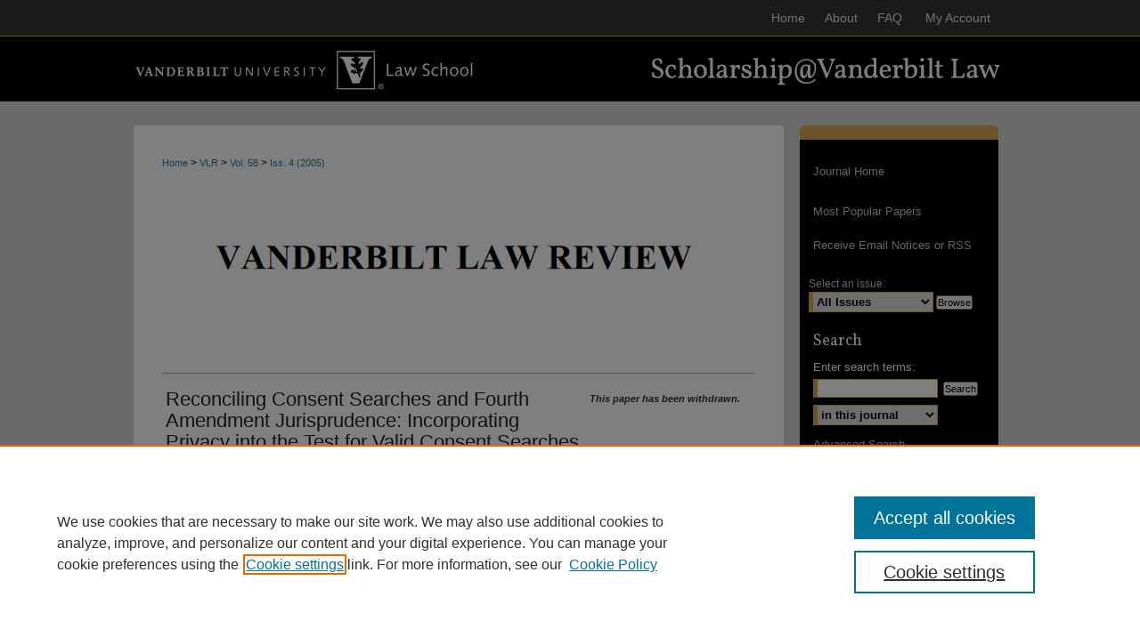

--- FILE ---
content_type: text/html; charset=UTF-8
request_url: https://scholarship.law.vanderbilt.edu/vlr/vol58/iss4/11/
body_size: 9885
content:

<!DOCTYPE html>
<html lang="en">
<head><!-- inj yui3-seed: --><script type='text/javascript' src='//cdnjs.cloudflare.com/ajax/libs/yui/3.6.0/yui/yui-min.js'></script><script type='text/javascript' src='//ajax.googleapis.com/ajax/libs/jquery/1.10.2/jquery.min.js'></script><!-- Adobe Analytics --><script type='text/javascript' src='https://assets.adobedtm.com/4a848ae9611a/d0e96722185b/launch-d525bb0064d8.min.js'></script><script type='text/javascript' src=/assets/nr_browser_production.js></script>

<!-- def.1 -->
<meta charset="utf-8">
<meta name="viewport" content="width=device-width">
<title>
"Reconciling Consent Searches and Fourth Amendment Jurisprudence: Incor" by David J. Housholder
</title>


<!-- FILE article_meta-tags.inc --><!-- FILE: /srv/sequoia/main/data/assets/site/article_meta-tags.inc -->
<meta itemprop="name" content="Reconciling Consent Searches and Fourth Amendment Jurisprudence: Incorporating Privacy into the Test for Valid Consent Searches">
<meta property="og:title" content="Reconciling Consent Searches and Fourth Amendment Jurisprudence: Incorporating Privacy into the Test for Valid Consent Searches">
<meta name="twitter:title" content="Reconciling Consent Searches and Fourth Amendment Jurisprudence: Incorporating Privacy into the Test for Valid Consent Searches">
<meta property="article:author" content="David J. Housholder">
<meta name="author" content="David J. Housholder">
<meta name="robots" content="noodp, noydir">
<meta name="description" content="The Fourth Amendment states: The right of the people to be secure in their persons, houses, papers, and effects, against unreasonable searches and seizures, shall not be violated, and no Warrants shall issue, but upon probable cause, supported by Oath or affirmation, and particularly describing the place to be searched, and the persons or things to be seized. Perhaps the most significant exception to the requirements of the Fourth Amendment is the consent search, which requires no warrant, exigent circumstances, probable cause, or reasonable suspicion.
Some scholars have suggested that the Supreme Court&#039;s voluntariness standard for determining consensual searches misperceives the level of coercion inherent in almost any encounter with the police. Certain state courts have taken measures beyond those mandated by the Supreme Court to try to ensure that the consent given is truly the product of the person&#039;s free will and not due to any coercion. Some courts, legislatures, and police departments have limited or banned consent searches following traffic stops, mainly due to concerns over racial profiling.
This Note argues that an element of privacy should be considered in determining the validity of the consent given to a search request. The element of privacy would be based on a person&#039;s expectation of privacy in a particular location as determined by Fourth Amendment case law. This change is necessary to bring the law of consent searches into congruence with the hierarchy of privacy protections that are evident in Fourth Amendment jurisprudence.
Part II of this Note describes the primary cases determining whether a search has occurred and how federal courts analyze consent search cases. Part III describes state approaches to the different contexts in which consent search issues arise. Part IV presents and analyzes possible doctrinal bases for consent searches, and considers aspects of the concept of voluntariness through reference to psychological research. Part V argues in favor of considering privacy in determining the validity of consent to search.">
<meta itemprop="description" content="The Fourth Amendment states: The right of the people to be secure in their persons, houses, papers, and effects, against unreasonable searches and seizures, shall not be violated, and no Warrants shall issue, but upon probable cause, supported by Oath or affirmation, and particularly describing the place to be searched, and the persons or things to be seized. Perhaps the most significant exception to the requirements of the Fourth Amendment is the consent search, which requires no warrant, exigent circumstances, probable cause, or reasonable suspicion.
Some scholars have suggested that the Supreme Court&#039;s voluntariness standard for determining consensual searches misperceives the level of coercion inherent in almost any encounter with the police. Certain state courts have taken measures beyond those mandated by the Supreme Court to try to ensure that the consent given is truly the product of the person&#039;s free will and not due to any coercion. Some courts, legislatures, and police departments have limited or banned consent searches following traffic stops, mainly due to concerns over racial profiling.
This Note argues that an element of privacy should be considered in determining the validity of the consent given to a search request. The element of privacy would be based on a person&#039;s expectation of privacy in a particular location as determined by Fourth Amendment case law. This change is necessary to bring the law of consent searches into congruence with the hierarchy of privacy protections that are evident in Fourth Amendment jurisprudence.
Part II of this Note describes the primary cases determining whether a search has occurred and how federal courts analyze consent search cases. Part III describes state approaches to the different contexts in which consent search issues arise. Part IV presents and analyzes possible doctrinal bases for consent searches, and considers aspects of the concept of voluntariness through reference to psychological research. Part V argues in favor of considering privacy in determining the validity of consent to search.">
<meta name="twitter:description" content="The Fourth Amendment states: The right of the people to be secure in their persons, houses, papers, and effects, against unreasonable searches and seizures, shall not be violated, and no Warrants shall issue, but upon probable cause, supported by Oath or affirmation, and particularly describing the place to be searched, and the persons or things to be seized. Perhaps the most significant exception to the requirements of the Fourth Amendment is the consent search, which requires no warrant, exigent circumstances, probable cause, or reasonable suspicion.
Some scholars have suggested that the Supreme Court&#039;s voluntariness standard for determining consensual searches misperceives the level of coercion inherent in almost any encounter with the police. Certain state courts have taken measures beyond those mandated by the Supreme Court to try to ensure that the consent given is truly the product of the person&#039;s free will and not due to any coercion. Some courts, legislatures, and police departments have limited or banned consent searches following traffic stops, mainly due to concerns over racial profiling.
This Note argues that an element of privacy should be considered in determining the validity of the consent given to a search request. The element of privacy would be based on a person&#039;s expectation of privacy in a particular location as determined by Fourth Amendment case law. This change is necessary to bring the law of consent searches into congruence with the hierarchy of privacy protections that are evident in Fourth Amendment jurisprudence.
Part II of this Note describes the primary cases determining whether a search has occurred and how federal courts analyze consent search cases. Part III describes state approaches to the different contexts in which consent search issues arise. Part IV presents and analyzes possible doctrinal bases for consent searches, and considers aspects of the concept of voluntariness through reference to psychological research. Part V argues in favor of considering privacy in determining the validity of consent to search.">
<meta property="og:description" content="The Fourth Amendment states: The right of the people to be secure in their persons, houses, papers, and effects, against unreasonable searches and seizures, shall not be violated, and no Warrants shall issue, but upon probable cause, supported by Oath or affirmation, and particularly describing the place to be searched, and the persons or things to be seized. Perhaps the most significant exception to the requirements of the Fourth Amendment is the consent search, which requires no warrant, exigent circumstances, probable cause, or reasonable suspicion.
Some scholars have suggested that the Supreme Court&#039;s voluntariness standard for determining consensual searches misperceives the level of coercion inherent in almost any encounter with the police. Certain state courts have taken measures beyond those mandated by the Supreme Court to try to ensure that the consent given is truly the product of the person&#039;s free will and not due to any coercion. Some courts, legislatures, and police departments have limited or banned consent searches following traffic stops, mainly due to concerns over racial profiling.
This Note argues that an element of privacy should be considered in determining the validity of the consent given to a search request. The element of privacy would be based on a person&#039;s expectation of privacy in a particular location as determined by Fourth Amendment case law. This change is necessary to bring the law of consent searches into congruence with the hierarchy of privacy protections that are evident in Fourth Amendment jurisprudence.
Part II of this Note describes the primary cases determining whether a search has occurred and how federal courts analyze consent search cases. Part III describes state approaches to the different contexts in which consent search issues arise. Part IV presents and analyzes possible doctrinal bases for consent searches, and considers aspects of the concept of voluntariness through reference to psychological research. Part V argues in favor of considering privacy in determining the validity of consent to search.">
<meta name="keywords" content="consent searches, Fourth Amendment, privacy">
<meta name="bepress_citation_journal_title" content="Vanderbilt Law Review">
<meta name="bepress_citation_firstpage" content="1279">
<meta name="bepress_citation_author" content="Housholder, David J.">
<meta name="bepress_citation_title" content="Reconciling Consent Searches and Fourth Amendment Jurisprudence: Incorporating Privacy into the Test for Valid Consent Searches">
<meta name="bepress_citation_date" content="2005">
<meta name="bepress_citation_volume" content="58">
<meta name="bepress_citation_issue" content="4">
<!-- FILE: /srv/sequoia/main/data/assets/site/ir_download_link.inc -->
<!-- FILE: /srv/sequoia/main/data/assets/site/article_meta-tags.inc (cont) -->
<meta name="bepress_citation_abstract_html_url" content="https://scholarship.law.vanderbilt.edu/vlr/vol58/iss4/11">
<meta name="bepress_citation_online_date" content="2019/11/15">
<meta name="viewport" content="width=device-width">
<!-- Additional Twitter data -->
<meta name="twitter:card" content="summary">
<!-- Additional Open Graph data -->
<meta property="og:type" content="article">
<meta property="og:url" content="https://scholarship.law.vanderbilt.edu/vlr/vol58/iss4/11">
<meta property="og:site_name" content="Scholarship@Vanderbilt Law">




<!-- FILE: article_meta-tags.inc (cont) -->
<meta name="bepress_is_article_cover_page" content="1">


<!-- sh.1 -->
<link rel="stylesheet" href="/vlr/ir-journal-style.css" type="text/css" media="screen">
<link rel="alternate" type="application/rss+xml" title="Vanderbilt Law Review Newsfeed" href="/vlr/recent.rss">
<link rel="shortcut icon" href="/favicon.ico" type="image/x-icon">
<link type="text/css" rel="stylesheet" href="/assets/floatbox/floatbox.css">
<link rel="stylesheet" href="/ir-print.css" type="text/css" media="print">
<!--[if IE]>
<link rel="stylesheet" href="/ir-ie.css" type="text/css" media="screen">
<![endif]-->

<!-- JS -->
<script type="text/javascript" src="/assets/jsUtilities.js"></script>
<script type="text/javascript" src="/assets/footnoteLinks.js"></script>

<!-- end sh.1 -->




<script type="text/javascript">var pageData = {"page":{"environment":"prod","productName":"bpdg","language":"en","name":"ir_journal:volume:issue:article","businessUnit":"els:rp:st"},"visitor":{}};</script>

</head>
<body >
<!-- FILE /srv/sequoia/main/data/assets/site/ir_journal/header.pregen -->
	<!-- FILE: /srv/sequoia/main/data/assets/site/ir_journal/header_inherit.inc --><div id="vlr">
	
    		<!-- FILE: /srv/sequoia/main/data/scholarship.law.vanderbilt.edu/assets/header.pregen --><!-- FILE: /srv/sequoia/main/data/assets/site/mobile_nav.inc --><!--[if !IE]>-->
<script src="/assets/scripts/dc-mobile/dc-responsive-nav.js"></script>

<header id="mobile-nav" class="nav-down device-fixed-height" style="visibility: hidden;">
  
  
  <nav class="nav-collapse">
    <ul>
      <li class="menu-item active device-fixed-width"><a href="https://scholarship.law.vanderbilt.edu" title="Home" data-scroll >Home</a></li>
      <li class="menu-item device-fixed-width"><a href="https://scholarship.law.vanderbilt.edu/do/search/advanced/" title="Search" data-scroll ><i class="icon-search"></i> Search</a></li>
      <li class="menu-item device-fixed-width"><a href="https://scholarship.law.vanderbilt.edu/communities.html" title="Browse" data-scroll >Browse Collections</a></li>
      <li class="menu-item device-fixed-width"><a href="/cgi/myaccount.cgi?context=" title="My Account" data-scroll >My Account</a></li>
      <li class="menu-item device-fixed-width"><a href="https://scholarship.law.vanderbilt.edu/about.html" title="About" data-scroll >About</a></li>
      <li class="menu-item device-fixed-width"><a href="https://network.bepress.com" title="Digital Commons Network" data-scroll ><img width="16" height="16" alt="DC Network" style="vertical-align:top;" src="/assets/md5images/8e240588cf8cd3a028768d4294acd7d3.png"> Digital Commons Network™</a></li>
    </ul>
  </nav>
</header>

<script src="/assets/scripts/dc-mobile/dc-mobile-nav.js"></script>
<!--<![endif]-->
<!-- FILE: /srv/sequoia/main/data/scholarship.law.vanderbilt.edu/assets/header.pregen (cont) -->



<div id="vl">
	<div id="container">
		<a href="#main" class="skiplink" accesskey="2" >Skip to main content</a>

		
			<div id="navigation">
				<!-- FILE: /srv/sequoia/main/data/assets/site/ir_navigation.inc -->

<div id="tabs" role="navigation" aria-label="Main"><ul><li id="tabfour"><a href="https://scholarship.law.vanderbilt.edu" title="Home" ><span>Home</span></a></li><li id="tabthree"><a href="https://scholarship.law.vanderbilt.edu/about.html" title="About" ><span>About</span></a></li><li id="tabtwo"><a href="https://scholarship.law.vanderbilt.edu/faq.html" title="FAQ" ><span>FAQ</span></a></li><li id="tabone"><a href="https://scholarship.law.vanderbilt.edu/cgi/myaccount.cgi?context=" title="My Account" ><span>My Account</span></a></li></ul></div>

<!-- FILE: /srv/sequoia/main/data/scholarship.law.vanderbilt.edu/assets/header.pregen (cont) -->
			</div>			
					
			<div id="header">
				<a href="https://scholarship.law.vanderbilt.edu" id="banner_link" title="Scholarship@Vanderbilt Law" >
					<img id="banner_image" alt="Scholarship@Vanderbilt Law" width='980' height='75' src="/assets/md5images/044e8c65d58a20db0ce78bb7acf2da68.png">
				</a>	
				
					<a href="https://law.vanderbilt.edu/" id="logo_link" title="Vanderbilt University Law School" >
						<img id="logo_image" alt="Vanderbilt University Law School" width='392' height='75' src="/assets/md5images/c472fd7b732c02fa62af463e27c8e982.png">
					</a>	
				
			</div>
		

		<div id="wrapper">
			<div id="content">
				<div id="main" class="text">
<!-- FILE: /srv/sequoia/main/data/assets/site/ir_journal/header_inherit.inc (cont) -->
    

<!-- FILE: /srv/sequoia/main/data/assets/site/ir_journal/ir_breadcrumb.inc -->
	<ul id="pager">
		<li>&nbsp;</li>
		 
		<li>&nbsp;</li> 
		
	</ul>

<div class="crumbs" role="navigation" aria-label="Breadcrumb">
	<p>
		

		
		
		
			<a href="https://scholarship.law.vanderbilt.edu" class="ignore" >Home</a>
		
		
		
		
		
		
		
		
		 <span aria-hidden="true">&gt;</span> 
			<a href="https://scholarship.law.vanderbilt.edu/vlr" class="ignore" >VLR</a>
		
		
		
		 <span aria-hidden="true">&gt;</span> 
			<a href="https://scholarship.law.vanderbilt.edu/vlr/vol58" class="ignore" >Vol. 58</a>
		
		
		
		
		
		
		 <span aria-hidden="true">&gt;</span> 
			<a href="https://scholarship.law.vanderbilt.edu/vlr/vol58/iss4" class="ignore" >Iss. 4 (2005)</a>
		
		
		
		
		
	</p>
</div>

<div class="clear">&nbsp;</div>
<!-- FILE: /srv/sequoia/main/data/assets/site/ir_journal/header_inherit.inc (cont) -->




	<!-- FILE: /srv/sequoia/main/data/assets/site/ir_journal/volume/issue/ir_journal_logo.inc -->





 




	
	
			
		
			<img alt="Vanderbilt Law Review" style="height:auto;width:667px;" class="ignore" width='828' height='201' src="/assets/md5images/504e65c586ebe8bceb06d8a80062d18d.png">
		
	


<!-- FILE: /srv/sequoia/main/data/assets/site/ir_journal/header_inherit.inc (cont) -->
<!-- FILE: /srv/sequoia/main/data/assets/site/ir_journal/header.pregen (cont) -->


<script type="text/javascript" src="/assets/floatbox/floatbox.js"></script>
<!-- FILE: /srv/sequoia/main/data/assets/site/ir_journal/article_info.inc --><!-- FILE: /srv/sequoia/main/data/assets/site/openurl.inc -->
<!-- FILE: /srv/sequoia/main/data/assets/site/ir_journal/article_info.inc (cont) -->
<!-- FILE: /srv/sequoia/main/data/assets/site/ir_download_link.inc -->
<!-- FILE: /srv/sequoia/main/data/assets/site/ir_journal/article_info.inc (cont) -->
<!-- FILE: /srv/sequoia/main/data/assets/site/ir_journal/ir_article_header.inc --><div id="sub">
<div id="alpha"><!-- FILE: /srv/sequoia/main/data/assets/site/ir_journal/article_info.inc (cont) --><!-- FILE: /srv/sequoia/main/data/assets/site/ir_journal/ir_withdrawn_article.inc --><div id='title' class='element'> <h4>Article Title</h4> <p>Reconciling Consent Searches and Fourth Amendment Jurisprudence: Incorporating Privacy into the Test for Valid Consent Searches</p> </div> <div class='clear'></div> <div id='authors' class='element'> <h4>Authors</h4> <!-- FILE: /srv/sequoia/main/data/assets/site/ir_journal/ir_article_author.inc --><p class="author"><a href='https://scholarship.law.vanderbilt.edu/do/search/?q=author%3A%22David%20J.%20Housholder%22&start=0&context=12559659' ><strong>David J. Housholder</strong></a><br> </p><!-- FILE: /srv/sequoia/main/data/assets/site/ir_journal/ir_withdrawn_article.inc (cont) --> </div> <div class='clear'></div> <div id='abstract' class='element'> <h4>Abstract</h4> <p>The Fourth Amendment states: The right of the people to be secure in their persons, houses, papers, and effects, against unreasonable searches and seizures, shall not be violated, and no Warrants shall issue, but upon probable cause, supported by Oath or affirmation, and particularly describing the place to be searched, and the persons or things to be seized. Perhaps the most significant exception to the requirements of the Fourth Amendment is the consent search, which requires no warrant, exigent circumstances, probable cause, or reasonable suspicion.</p> <p>Some scholars have suggested that the Supreme Court's voluntariness standard for determining consensual searches misperceives the level of coercion inherent in almost any encounter with the police. Certain state courts have taken measures beyond those mandated by the Supreme Court to try to ensure that the consent given is truly the product of the person's free will and not due to any coercion. Some courts, legislatures, and police departments have limited or banned consent searches following traffic stops, mainly due to concerns over racial profiling.</p> <p>This Note argues that an element of privacy should be considered in determining the validity of the consent given to a search request. The element of privacy would be based on a person's expectation of privacy in a particular location as determined by Fourth Amendment case law. This change is necessary to bring the law of consent searches into congruence with the hierarchy of privacy protections that are evident in Fourth Amendment jurisprudence.</p> <p>Part II of this Note describes the primary cases determining whether a search has occurred and how federal courts analyze consent search cases. Part III describes state approaches to the different contexts in which consent search issues arise. Part IV presents and analyzes possible doctrinal bases for consent searches, and considers aspects of the concept of voluntariness through reference to psychological research. Part V argues in favor of considering privacy in determining the validity of consent to search.</p> </div> </div> <div id="beta"> <div class="articleInfo"> </div> <div class="articleInfo"> <em>This paper has been withdrawn.</em></div> </div> </div> 
<!-- FILE: /srv/sequoia/main/data/assets/site/ir_journal/article_info.inc (cont) -->
<div class='clear'>&nbsp;</div>
<!-- FILE: /srv/sequoia/main/data/assets/site/ir_article_custom_fields.inc -->
<!-- FILE: /srv/sequoia/main/data/assets/site/ir_journal/article_info.inc (cont) -->
<!-- FILE: /srv/sequoia/main/data/assets/site/ir_journal/volume/issue/article/index.html (cont) --> 

<!-- FILE /srv/sequoia/main/data/assets/site/ir_journal/footer.pregen -->
	<!-- FILE: /srv/sequoia/main/data/assets/site/ir_journal/footer_inherit_7_8.inc -->					</div>

	<div class="verticalalign">&nbsp;</div>
	<div class="clear">&nbsp;</div>

				</div>

					<div id="sidebar">
						<!-- FILE: /srv/sequoia/main/data/assets/site/ir_journal/ir_journal_sidebar_7_8.inc -->

	<!-- FILE: /srv/sequoia/main/data/assets/site/ir_journal/ir_journal_sidebar_links_7_8.inc --><ul class="sb-custom-journal">
	<li class="sb-home">
		<a href="https://scholarship.law.vanderbilt.edu/vlr" title="Vanderbilt Law Review" accesskey="1" >
				Journal Home
		</a>
	</li>
</ul><!-- FILE: /srv/sequoia/main/data/assets/site/ir_journal/ir_journal_sidebar_7_8.inc (cont) -->
		<!-- FILE: /srv/sequoia/main/data/assets/site/urc_badge.inc -->
<!-- FILE: /srv/sequoia/main/data/assets/site/ir_journal/ir_journal_sidebar_7_8.inc (cont) -->
	<!-- FILE: /srv/sequoia/main/data/assets/site/ir_journal/ir_journal_navcontainer_7_8.inc --><div id="navcontainer">
	<ul id="navlist">
			<li class="sb-popular">
				<a href="https://scholarship.law.vanderbilt.edu/vlr/topdownloads.html" title="View the top downloaded papers" >
						Most Popular Papers
				</a>
			</li>
			<li class="sb-rss">
				<a href="https://scholarship.law.vanderbilt.edu/vlr/announcements.html" title="Receive notifications of new content" >
					Receive Email Notices or RSS
				</a>
			</li>
	</ul>
<!-- FILE: /srv/sequoia/main/data/assets/site/ir_journal/ir_journal_special_issue_7_8.inc -->
<!-- FILE: /srv/sequoia/main/data/assets/site/ir_journal/ir_journal_navcontainer_7_8.inc (cont) -->
</div><!-- FILE: /srv/sequoia/main/data/assets/site/ir_journal/ir_journal_sidebar_7_8.inc (cont) -->
	<!-- FILE: /srv/sequoia/main/data/assets/site/ir_journal/ir_journal_sidebar_search_7_8.inc --><div class="sidebar-search">
	<form method="post" action="https://scholarship.law.vanderbilt.edu/cgi/redirect.cgi" id="browse">
		<label for="url">
			Select an issue:
		</label>
			<br>
		<!-- FILE: /srv/sequoia/main/data/assets/site/ir_journal/ir_journal_volume_issue_popup_7_8.inc --><div>
	<span class="border">
								<select name="url" id="url">
							<option value="https://scholarship.law.vanderbilt.edu/vlr/all_issues.html">
								All Issues
							</option>
										<option value="https://scholarship.law.vanderbilt.edu/vlr/vol78/iss4">
											Vol. 78, 
											Iss. 4
										</option>
										<option value="https://scholarship.law.vanderbilt.edu/vlr/vol78/iss3">
											Vol. 78, 
											Iss. 3
										</option>
										<option value="https://scholarship.law.vanderbilt.edu/vlr/vol78/iss2">
											Vol. 78, 
											Iss. 2
										</option>
										<option value="https://scholarship.law.vanderbilt.edu/vlr/vol78/iss1">
											Vol. 78, 
											Iss. 1
										</option>
										<option value="https://scholarship.law.vanderbilt.edu/vlr/vol77/iss6">
											Vol. 77, 
											Iss. 6
										</option>
										<option value="https://scholarship.law.vanderbilt.edu/vlr/vol77/iss5">
											Vol. 77, 
											Iss. 5
										</option>
										<option value="https://scholarship.law.vanderbilt.edu/vlr/vol77/iss4">
											Vol. 77, 
											Iss. 4
										</option>
										<option value="https://scholarship.law.vanderbilt.edu/vlr/vol77/iss3">
											Vol. 77, 
											Iss. 3
										</option>
										<option value="https://scholarship.law.vanderbilt.edu/vlr/vol77/iss2">
											Vol. 77, 
											Iss. 2
										</option>
										<option value="https://scholarship.law.vanderbilt.edu/vlr/vol77/iss1">
											Vol. 77, 
											Iss. 1
										</option>
										<option value="https://scholarship.law.vanderbilt.edu/vlr/vol76/iss7">
											Vol. 76, 
											Iss. 7
										</option>
										<option value="https://scholarship.law.vanderbilt.edu/vlr/vol76/iss6">
											Vol. 76, 
											Iss. 6
										</option>
										<option value="https://scholarship.law.vanderbilt.edu/vlr/vol76/iss5">
											Vol. 76, 
											Iss. 5
										</option>
										<option value="https://scholarship.law.vanderbilt.edu/vlr/vol76/iss4">
											Vol. 76, 
											Iss. 4
										</option>
										<option value="https://scholarship.law.vanderbilt.edu/vlr/vol76/iss3">
											Vol. 76, 
											Iss. 3
										</option>
										<option value="https://scholarship.law.vanderbilt.edu/vlr/vol76/iss2">
											Vol. 76, 
											Iss. 2
										</option>
										<option value="https://scholarship.law.vanderbilt.edu/vlr/vol76/iss1">
											Vol. 76, 
											Iss. 1
										</option>
										<option value="https://scholarship.law.vanderbilt.edu/vlr/vol75/iss7">
											Vol. 75, 
											Iss. 7
										</option>
										<option value="https://scholarship.law.vanderbilt.edu/vlr/vol75/iss6">
											Vol. 75, 
											Iss. 6
										</option>
										<option value="https://scholarship.law.vanderbilt.edu/vlr/vol75/iss5">
											Vol. 75, 
											Iss. 5
										</option>
										<option value="https://scholarship.law.vanderbilt.edu/vlr/vol75/iss4">
											Vol. 75, 
											Iss. 4
										</option>
										<option value="https://scholarship.law.vanderbilt.edu/vlr/vol75/iss3">
											Vol. 75, 
											Iss. 3
										</option>
										<option value="https://scholarship.law.vanderbilt.edu/vlr/vol75/iss2">
											Vol. 75, 
											Iss. 2
										</option>
										<option value="https://scholarship.law.vanderbilt.edu/vlr/vol75/iss1">
											Vol. 75, 
											Iss. 1
										</option>
										<option value="https://scholarship.law.vanderbilt.edu/vlr/vol74/iss7">
											Vol. 74, 
											Iss. 7
										</option>
										<option value="https://scholarship.law.vanderbilt.edu/vlr/vol74/iss6">
											Vol. 74, 
											Iss. 6
										</option>
										<option value="https://scholarship.law.vanderbilt.edu/vlr/vol74/iss5">
											Vol. 74, 
											Iss. 5
										</option>
										<option value="https://scholarship.law.vanderbilt.edu/vlr/vol74/iss4">
											Vol. 74, 
											Iss. 4
										</option>
										<option value="https://scholarship.law.vanderbilt.edu/vlr/vol74/iss3">
											Vol. 74, 
											Iss. 3
										</option>
										<option value="https://scholarship.law.vanderbilt.edu/vlr/vol74/iss2">
											Vol. 74, 
											Iss. 2
										</option>
										<option value="https://scholarship.law.vanderbilt.edu/vlr/vol74/iss1">
											Vol. 74, 
											Iss. 1
										</option>
										<option value="https://scholarship.law.vanderbilt.edu/vlr/vol73/iss7">
											Vol. 73, 
											Iss. 7
										</option>
										<option value="https://scholarship.law.vanderbilt.edu/vlr/vol73/iss6">
											Vol. 73, 
											Iss. 6
										</option>
										<option value="https://scholarship.law.vanderbilt.edu/vlr/vol73/iss5">
											Vol. 73, 
											Iss. 5
										</option>
										<option value="https://scholarship.law.vanderbilt.edu/vlr/vol73/iss4">
											Vol. 73, 
											Iss. 4
										</option>
										<option value="https://scholarship.law.vanderbilt.edu/vlr/vol73/iss3">
											Vol. 73, 
											Iss. 3
										</option>
										<option value="https://scholarship.law.vanderbilt.edu/vlr/vol73/iss2">
											Vol. 73, 
											Iss. 2
										</option>
										<option value="https://scholarship.law.vanderbilt.edu/vlr/vol73/iss1">
											Vol. 73, 
											Iss. 1
										</option>
										<option value="https://scholarship.law.vanderbilt.edu/vlr/vol72/iss7">
											Vol. 72, 
											Iss. 7
										</option>
										<option value="https://scholarship.law.vanderbilt.edu/vlr/vol72/iss6">
											Vol. 72, 
											Iss. 6
										</option>
										<option value="https://scholarship.law.vanderbilt.edu/vlr/vol72/iss5">
											Vol. 72, 
											Iss. 5
										</option>
										<option value="https://scholarship.law.vanderbilt.edu/vlr/vol72/iss4">
											Vol. 72, 
											Iss. 4
										</option>
										<option value="https://scholarship.law.vanderbilt.edu/vlr/vol72/iss3">
											Vol. 72, 
											Iss. 3
										</option>
										<option value="https://scholarship.law.vanderbilt.edu/vlr/vol72/iss2">
											Vol. 72, 
											Iss. 2
										</option>
										<option value="https://scholarship.law.vanderbilt.edu/vlr/vol72/iss1">
											Vol. 72, 
											Iss. 1
										</option>
										<option value="https://scholarship.law.vanderbilt.edu/vlr/vol71/iss7">
											Vol. 71, 
											Iss. 7
										</option>
										<option value="https://scholarship.law.vanderbilt.edu/vlr/vol71/iss6">
											Vol. 71, 
											Iss. 6
										</option>
										<option value="https://scholarship.law.vanderbilt.edu/vlr/vol71/iss5">
											Vol. 71, 
											Iss. 5
										</option>
										<option value="https://scholarship.law.vanderbilt.edu/vlr/vol71/iss4">
											Vol. 71, 
											Iss. 4
										</option>
										<option value="https://scholarship.law.vanderbilt.edu/vlr/vol71/iss3">
											Vol. 71, 
											Iss. 3
										</option>
										<option value="https://scholarship.law.vanderbilt.edu/vlr/vol71/iss2">
											Vol. 71, 
											Iss. 2
										</option>
										<option value="https://scholarship.law.vanderbilt.edu/vlr/vol71/iss1">
											Vol. 71, 
											Iss. 1
										</option>
										<option value="https://scholarship.law.vanderbilt.edu/vlr/vol70/iss7">
											Vol. 70, 
											Iss. 7
										</option>
										<option value="https://scholarship.law.vanderbilt.edu/vlr/vol70/iss6">
											Vol. 70, 
											Iss. 6
										</option>
										<option value="https://scholarship.law.vanderbilt.edu/vlr/vol70/iss5">
											Vol. 70, 
											Iss. 5
										</option>
										<option value="https://scholarship.law.vanderbilt.edu/vlr/vol70/iss4">
											Vol. 70, 
											Iss. 4
										</option>
										<option value="https://scholarship.law.vanderbilt.edu/vlr/vol70/iss3">
											Vol. 70, 
											Iss. 3
										</option>
										<option value="https://scholarship.law.vanderbilt.edu/vlr/vol70/iss2">
											Vol. 70, 
											Iss. 2
										</option>
										<option value="https://scholarship.law.vanderbilt.edu/vlr/vol70/iss1">
											Vol. 70, 
											Iss. 1
										</option>
										<option value="https://scholarship.law.vanderbilt.edu/vlr/vol69/iss7">
											Vol. 69, 
											Iss. 7
										</option>
										<option value="https://scholarship.law.vanderbilt.edu/vlr/vol69/iss6">
											Vol. 69, 
											Iss. 6
										</option>
										<option value="https://scholarship.law.vanderbilt.edu/vlr/vol69/iss5">
											Vol. 69, 
											Iss. 5
										</option>
										<option value="https://scholarship.law.vanderbilt.edu/vlr/vol69/iss4">
											Vol. 69, 
											Iss. 4
										</option>
										<option value="https://scholarship.law.vanderbilt.edu/vlr/vol69/iss3">
											Vol. 69, 
											Iss. 3
										</option>
										<option value="https://scholarship.law.vanderbilt.edu/vlr/vol69/iss2">
											Vol. 69, 
											Iss. 2
										</option>
										<option value="https://scholarship.law.vanderbilt.edu/vlr/vol69/iss1">
											Vol. 69, 
											Iss. 1
										</option>
										<option value="https://scholarship.law.vanderbilt.edu/vlr/vol68/iss7">
											Vol. 68, 
											Iss. 7
										</option>
										<option value="https://scholarship.law.vanderbilt.edu/vlr/vol68/iss6">
											Vol. 68, 
											Iss. 6
										</option>
										<option value="https://scholarship.law.vanderbilt.edu/vlr/vol68/iss5">
											Vol. 68, 
											Iss. 5
										</option>
										<option value="https://scholarship.law.vanderbilt.edu/vlr/vol68/iss4">
											Vol. 68, 
											Iss. 4
										</option>
										<option value="https://scholarship.law.vanderbilt.edu/vlr/vol68/iss3">
											Vol. 68, 
											Iss. 3
										</option>
										<option value="https://scholarship.law.vanderbilt.edu/vlr/vol68/iss2">
											Vol. 68, 
											Iss. 2
										</option>
										<option value="https://scholarship.law.vanderbilt.edu/vlr/vol68/iss1">
											Vol. 68, 
											Iss. 1
										</option>
										<option value="https://scholarship.law.vanderbilt.edu/vlr/vol67/iss7">
											Vol. 67, 
											Iss. 7
										</option>
										<option value="https://scholarship.law.vanderbilt.edu/vlr/vol67/iss6">
											Vol. 67, 
											Iss. 6
										</option>
										<option value="https://scholarship.law.vanderbilt.edu/vlr/vol67/iss5">
											Vol. 67, 
											Iss. 5
										</option>
										<option value="https://scholarship.law.vanderbilt.edu/vlr/vol67/iss4">
											Vol. 67, 
											Iss. 4
										</option>
										<option value="https://scholarship.law.vanderbilt.edu/vlr/vol67/iss3">
											Vol. 67, 
											Iss. 3
										</option>
										<option value="https://scholarship.law.vanderbilt.edu/vlr/vol67/iss2">
											Vol. 67, 
											Iss. 2
										</option>
										<option value="https://scholarship.law.vanderbilt.edu/vlr/vol67/iss1">
											Vol. 67, 
											Iss. 1
										</option>
										<option value="https://scholarship.law.vanderbilt.edu/vlr/vol66/iss7">
											Vol. 66, 
											Iss. 7
										</option>
										<option value="https://scholarship.law.vanderbilt.edu/vlr/vol66/iss6">
											Vol. 66, 
											Iss. 6
										</option>
										<option value="https://scholarship.law.vanderbilt.edu/vlr/vol66/iss5">
											Vol. 66, 
											Iss. 5
										</option>
										<option value="https://scholarship.law.vanderbilt.edu/vlr/vol66/iss4">
											Vol. 66, 
											Iss. 4
										</option>
										<option value="https://scholarship.law.vanderbilt.edu/vlr/vol66/iss3">
											Vol. 66, 
											Iss. 3
										</option>
										<option value="https://scholarship.law.vanderbilt.edu/vlr/vol66/iss2">
											Vol. 66, 
											Iss. 2
										</option>
										<option value="https://scholarship.law.vanderbilt.edu/vlr/vol66/iss1">
											Vol. 66, 
											Iss. 1
										</option>
										<option value="https://scholarship.law.vanderbilt.edu/vlr/vol65/iss7">
											Vol. 65, 
											Iss. 7
										</option>
										<option value="https://scholarship.law.vanderbilt.edu/vlr/vol65/iss6">
											Vol. 65, 
											Iss. 6
										</option>
										<option value="https://scholarship.law.vanderbilt.edu/vlr/vol65/iss5">
											Vol. 65, 
											Iss. 5
										</option>
										<option value="https://scholarship.law.vanderbilt.edu/vlr/vol65/iss4">
											Vol. 65, 
											Iss. 4
										</option>
										<option value="https://scholarship.law.vanderbilt.edu/vlr/vol65/iss3">
											Vol. 65, 
											Iss. 3
										</option>
										<option value="https://scholarship.law.vanderbilt.edu/vlr/vol65/iss2">
											Vol. 65, 
											Iss. 2
										</option>
										<option value="https://scholarship.law.vanderbilt.edu/vlr/vol65/iss1">
											Vol. 65, 
											Iss. 1
										</option>
										<option value="https://scholarship.law.vanderbilt.edu/vlr/vol64/iss7">
											Vol. 64, 
											Iss. 7
										</option>
										<option value="https://scholarship.law.vanderbilt.edu/vlr/vol64/iss6">
											Vol. 64, 
											Iss. 6
										</option>
										<option value="https://scholarship.law.vanderbilt.edu/vlr/vol64/iss5">
											Vol. 64, 
											Iss. 5
										</option>
										<option value="https://scholarship.law.vanderbilt.edu/vlr/vol64/iss4">
											Vol. 64, 
											Iss. 4
										</option>
										<option value="https://scholarship.law.vanderbilt.edu/vlr/vol64/iss3">
											Vol. 64, 
											Iss. 3
										</option>
										<option value="https://scholarship.law.vanderbilt.edu/vlr/vol64/iss2">
											Vol. 64, 
											Iss. 2
										</option>
										<option value="https://scholarship.law.vanderbilt.edu/vlr/vol64/iss1">
											Vol. 64, 
											Iss. 1
										</option>
										<option value="https://scholarship.law.vanderbilt.edu/vlr/vol63/iss7">
											Vol. 63, 
											Iss. 7
										</option>
										<option value="https://scholarship.law.vanderbilt.edu/vlr/vol63/iss6">
											Vol. 63, 
											Iss. 6
										</option>
										<option value="https://scholarship.law.vanderbilt.edu/vlr/vol63/iss5">
											Vol. 63, 
											Iss. 5
										</option>
										<option value="https://scholarship.law.vanderbilt.edu/vlr/vol63/iss4">
											Vol. 63, 
											Iss. 4
										</option>
										<option value="https://scholarship.law.vanderbilt.edu/vlr/vol63/iss3">
											Vol. 63, 
											Iss. 3
										</option>
										<option value="https://scholarship.law.vanderbilt.edu/vlr/vol63/iss2">
											Vol. 63, 
											Iss. 2
										</option>
										<option value="https://scholarship.law.vanderbilt.edu/vlr/vol63/iss1">
											Vol. 63, 
											Iss. 1
										</option>
										<option value="https://scholarship.law.vanderbilt.edu/vlr/vol62/iss7">
											Vol. 62, 
											Iss. 7
										</option>
										<option value="https://scholarship.law.vanderbilt.edu/vlr/vol62/iss6">
											Vol. 62, 
											Iss. 6
										</option>
										<option value="https://scholarship.law.vanderbilt.edu/vlr/vol62/iss5">
											Vol. 62, 
											Iss. 5
										</option>
										<option value="https://scholarship.law.vanderbilt.edu/vlr/vol62/iss4">
											Vol. 62, 
											Iss. 4
										</option>
										<option value="https://scholarship.law.vanderbilt.edu/vlr/vol62/iss3">
											Vol. 62, 
											Iss. 3
										</option>
										<option value="https://scholarship.law.vanderbilt.edu/vlr/vol62/iss2">
											Vol. 62, 
											Iss. 2
										</option>
										<option value="https://scholarship.law.vanderbilt.edu/vlr/vol62/iss1">
											Vol. 62, 
											Iss. 1
										</option>
										<option value="https://scholarship.law.vanderbilt.edu/vlr/vol61/iss7">
											Vol. 61, 
											Iss. 7
										</option>
										<option value="https://scholarship.law.vanderbilt.edu/vlr/vol61/iss6">
											Vol. 61, 
											Iss. 6
										</option>
										<option value="https://scholarship.law.vanderbilt.edu/vlr/vol61/iss5">
											Vol. 61, 
											Iss. 5
										</option>
										<option value="https://scholarship.law.vanderbilt.edu/vlr/vol61/iss4">
											Vol. 61, 
											Iss. 4
										</option>
										<option value="https://scholarship.law.vanderbilt.edu/vlr/vol61/iss3">
											Vol. 61, 
											Iss. 3
										</option>
										<option value="https://scholarship.law.vanderbilt.edu/vlr/vol61/iss2">
											Vol. 61, 
											Iss. 2
										</option>
										<option value="https://scholarship.law.vanderbilt.edu/vlr/vol61/iss1">
											Vol. 61, 
											Iss. 1
										</option>
										<option value="https://scholarship.law.vanderbilt.edu/vlr/vol60/iss6">
											Vol. 60, 
											Iss. 6
										</option>
										<option value="https://scholarship.law.vanderbilt.edu/vlr/vol60/iss5">
											Vol. 60, 
											Iss. 5
										</option>
										<option value="https://scholarship.law.vanderbilt.edu/vlr/vol60/iss4">
											Vol. 60, 
											Iss. 4
										</option>
										<option value="https://scholarship.law.vanderbilt.edu/vlr/vol60/iss3">
											Vol. 60, 
											Iss. 3
										</option>
										<option value="https://scholarship.law.vanderbilt.edu/vlr/vol60/iss2">
											Vol. 60, 
											Iss. 2
										</option>
										<option value="https://scholarship.law.vanderbilt.edu/vlr/vol60/iss1">
											Vol. 60, 
											Iss. 1
										</option>
										<option value="https://scholarship.law.vanderbilt.edu/vlr/vol59/iss6">
											Vol. 59, 
											Iss. 6
										</option>
										<option value="https://scholarship.law.vanderbilt.edu/vlr/vol59/iss5">
											Vol. 59, 
											Iss. 5
										</option>
										<option value="https://scholarship.law.vanderbilt.edu/vlr/vol59/iss4">
											Vol. 59, 
											Iss. 4
										</option>
										<option value="https://scholarship.law.vanderbilt.edu/vlr/vol59/iss3">
											Vol. 59, 
											Iss. 3
										</option>
										<option value="https://scholarship.law.vanderbilt.edu/vlr/vol59/iss2">
											Vol. 59, 
											Iss. 2
										</option>
										<option value="https://scholarship.law.vanderbilt.edu/vlr/vol59/iss1">
											Vol. 59, 
											Iss. 1
										</option>
										<option value="https://scholarship.law.vanderbilt.edu/vlr/vol58/iss6">
											Vol. 58, 
											Iss. 6
										</option>
										<option value="https://scholarship.law.vanderbilt.edu/vlr/vol58/iss5">
											Vol. 58, 
											Iss. 5
										</option>
										<option value="https://scholarship.law.vanderbilt.edu/vlr/vol58/iss4">
											Vol. 58, 
											Iss. 4
										</option>
										<option value="https://scholarship.law.vanderbilt.edu/vlr/vol58/iss3">
											Vol. 58, 
											Iss. 3
										</option>
										<option value="https://scholarship.law.vanderbilt.edu/vlr/vol58/iss2">
											Vol. 58, 
											Iss. 2
										</option>
										<option value="https://scholarship.law.vanderbilt.edu/vlr/vol58/iss1">
											Vol. 58, 
											Iss. 1
										</option>
										<option value="https://scholarship.law.vanderbilt.edu/vlr/vol57/iss6">
											Vol. 57, 
											Iss. 6
										</option>
										<option value="https://scholarship.law.vanderbilt.edu/vlr/vol57/iss5">
											Vol. 57, 
											Iss. 5
										</option>
										<option value="https://scholarship.law.vanderbilt.edu/vlr/vol57/iss4">
											Vol. 57, 
											Iss. 4
										</option>
										<option value="https://scholarship.law.vanderbilt.edu/vlr/vol57/iss3">
											Vol. 57, 
											Iss. 3
										</option>
										<option value="https://scholarship.law.vanderbilt.edu/vlr/vol57/iss2">
											Vol. 57, 
											Iss. 2
										</option>
										<option value="https://scholarship.law.vanderbilt.edu/vlr/vol57/iss1">
											Vol. 57, 
											Iss. 1
										</option>
										<option value="https://scholarship.law.vanderbilt.edu/vlr/vol56/iss6">
											Vol. 56, 
											Iss. 6
										</option>
										<option value="https://scholarship.law.vanderbilt.edu/vlr/vol56/iss5">
											Vol. 56, 
											Iss. 5
										</option>
										<option value="https://scholarship.law.vanderbilt.edu/vlr/vol56/iss4">
											Vol. 56, 
											Iss. 4
										</option>
										<option value="https://scholarship.law.vanderbilt.edu/vlr/vol56/iss3">
											Vol. 56, 
											Iss. 3
										</option>
										<option value="https://scholarship.law.vanderbilt.edu/vlr/vol56/iss2">
											Vol. 56, 
											Iss. 2
										</option>
										<option value="https://scholarship.law.vanderbilt.edu/vlr/vol56/iss1">
											Vol. 56, 
											Iss. 1
										</option>
										<option value="https://scholarship.law.vanderbilt.edu/vlr/vol55/iss6">
											Vol. 55, 
											Iss. 6
										</option>
										<option value="https://scholarship.law.vanderbilt.edu/vlr/vol55/iss5">
											Vol. 55, 
											Iss. 5
										</option>
										<option value="https://scholarship.law.vanderbilt.edu/vlr/vol55/iss4">
											Vol. 55, 
											Iss. 4
										</option>
										<option value="https://scholarship.law.vanderbilt.edu/vlr/vol55/iss3">
											Vol. 55, 
											Iss. 3
										</option>
										<option value="https://scholarship.law.vanderbilt.edu/vlr/vol55/iss2">
											Vol. 55, 
											Iss. 2
										</option>
										<option value="https://scholarship.law.vanderbilt.edu/vlr/vol55/iss1">
											Vol. 55, 
											Iss. 1
										</option>
										<option value="https://scholarship.law.vanderbilt.edu/vlr/vol54/iss6">
											Vol. 54, 
											Iss. 6
										</option>
										<option value="https://scholarship.law.vanderbilt.edu/vlr/vol54/iss5">
											Vol. 54, 
											Iss. 5
										</option>
										<option value="https://scholarship.law.vanderbilt.edu/vlr/vol54/iss4">
											Vol. 54, 
											Iss. 4
										</option>
										<option value="https://scholarship.law.vanderbilt.edu/vlr/vol54/iss3">
											Vol. 54, 
											Iss. 3
										</option>
										<option value="https://scholarship.law.vanderbilt.edu/vlr/vol54/iss2">
											Vol. 54, 
											Iss. 2
										</option>
										<option value="https://scholarship.law.vanderbilt.edu/vlr/vol54/iss1">
											Vol. 54, 
											Iss. 1
										</option>
										<option value="https://scholarship.law.vanderbilt.edu/vlr/vol53/iss6">
											Vol. 53, 
											Iss. 6
										</option>
										<option value="https://scholarship.law.vanderbilt.edu/vlr/vol53/iss5">
											Vol. 53, 
											Iss. 5
										</option>
										<option value="https://scholarship.law.vanderbilt.edu/vlr/vol53/iss4">
											Vol. 53, 
											Iss. 4
										</option>
										<option value="https://scholarship.law.vanderbilt.edu/vlr/vol53/iss3">
											Vol. 53, 
											Iss. 3
										</option>
										<option value="https://scholarship.law.vanderbilt.edu/vlr/vol53/iss2">
											Vol. 53, 
											Iss. 2
										</option>
										<option value="https://scholarship.law.vanderbilt.edu/vlr/vol53/iss1">
											Vol. 53, 
											Iss. 1
										</option>
										<option value="https://scholarship.law.vanderbilt.edu/vlr/vol52/iss6">
											Vol. 52, 
											Iss. 6
										</option>
										<option value="https://scholarship.law.vanderbilt.edu/vlr/vol52/iss5">
											Vol. 52, 
											Iss. 5
										</option>
										<option value="https://scholarship.law.vanderbilt.edu/vlr/vol52/iss4">
											Vol. 52, 
											Iss. 4
										</option>
										<option value="https://scholarship.law.vanderbilt.edu/vlr/vol52/iss3">
											Vol. 52, 
											Iss. 3
										</option>
										<option value="https://scholarship.law.vanderbilt.edu/vlr/vol52/iss2">
											Vol. 52, 
											Iss. 2
										</option>
										<option value="https://scholarship.law.vanderbilt.edu/vlr/vol52/iss1">
											Vol. 52, 
											Iss. 1
										</option>
										<option value="https://scholarship.law.vanderbilt.edu/vlr/vol51/iss6">
											Vol. 51, 
											Iss. 6
										</option>
										<option value="https://scholarship.law.vanderbilt.edu/vlr/vol51/iss5">
											Vol. 51, 
											Iss. 5
										</option>
										<option value="https://scholarship.law.vanderbilt.edu/vlr/vol51/iss4">
											Vol. 51, 
											Iss. 4
										</option>
										<option value="https://scholarship.law.vanderbilt.edu/vlr/vol51/iss3">
											Vol. 51, 
											Iss. 3
										</option>
										<option value="https://scholarship.law.vanderbilt.edu/vlr/vol51/iss2">
											Vol. 51, 
											Iss. 2
										</option>
										<option value="https://scholarship.law.vanderbilt.edu/vlr/vol51/iss1">
											Vol. 51, 
											Iss. 1
										</option>
										<option value="https://scholarship.law.vanderbilt.edu/vlr/vol50/iss6">
											Vol. 50, 
											Iss. 6
										</option>
										<option value="https://scholarship.law.vanderbilt.edu/vlr/vol50/iss5">
											Vol. 50, 
											Iss. 5
										</option>
										<option value="https://scholarship.law.vanderbilt.edu/vlr/vol50/iss4">
											Vol. 50, 
											Iss. 4
										</option>
										<option value="https://scholarship.law.vanderbilt.edu/vlr/vol50/iss3">
											Vol. 50, 
											Iss. 3
										</option>
										<option value="https://scholarship.law.vanderbilt.edu/vlr/vol50/iss2">
											Vol. 50, 
											Iss. 2
										</option>
										<option value="https://scholarship.law.vanderbilt.edu/vlr/vol50/iss1">
											Vol. 50, 
											Iss. 1
										</option>
										<option value="https://scholarship.law.vanderbilt.edu/vlr/vol49/iss6">
											Vol. 49, 
											Iss. 6
										</option>
										<option value="https://scholarship.law.vanderbilt.edu/vlr/vol49/iss5">
											Vol. 49, 
											Iss. 5
										</option>
										<option value="https://scholarship.law.vanderbilt.edu/vlr/vol49/iss4">
											Vol. 49, 
											Iss. 4
										</option>
										<option value="https://scholarship.law.vanderbilt.edu/vlr/vol49/iss3">
											Vol. 49, 
											Iss. 3
										</option>
										<option value="https://scholarship.law.vanderbilt.edu/vlr/vol49/iss2">
											Vol. 49, 
											Iss. 2
										</option>
										<option value="https://scholarship.law.vanderbilt.edu/vlr/vol49/iss1">
											Vol. 49, 
											Iss. 1
										</option>
										<option value="https://scholarship.law.vanderbilt.edu/vlr/vol48/iss6">
											Vol. 48, 
											Iss. 6
										</option>
										<option value="https://scholarship.law.vanderbilt.edu/vlr/vol48/iss5">
											Vol. 48, 
											Iss. 5
										</option>
										<option value="https://scholarship.law.vanderbilt.edu/vlr/vol48/iss4">
											Vol. 48, 
											Iss. 4
										</option>
										<option value="https://scholarship.law.vanderbilt.edu/vlr/vol48/iss3">
											Vol. 48, 
											Iss. 3
										</option>
										<option value="https://scholarship.law.vanderbilt.edu/vlr/vol48/iss2">
											Vol. 48, 
											Iss. 2
										</option>
										<option value="https://scholarship.law.vanderbilt.edu/vlr/vol48/iss1">
											Vol. 48, 
											Iss. 1
										</option>
										<option value="https://scholarship.law.vanderbilt.edu/vlr/vol47/iss6">
											Vol. 47, 
											Iss. 6
										</option>
										<option value="https://scholarship.law.vanderbilt.edu/vlr/vol47/iss5">
											Vol. 47, 
											Iss. 5
										</option>
										<option value="https://scholarship.law.vanderbilt.edu/vlr/vol47/iss4">
											Vol. 47, 
											Iss. 4
										</option>
										<option value="https://scholarship.law.vanderbilt.edu/vlr/vol47/iss3">
											Vol. 47, 
											Iss. 3
										</option>
										<option value="https://scholarship.law.vanderbilt.edu/vlr/vol47/iss2">
											Vol. 47, 
											Iss. 2
										</option>
										<option value="https://scholarship.law.vanderbilt.edu/vlr/vol47/iss1">
											Vol. 47, 
											Iss. 1
										</option>
										<option value="https://scholarship.law.vanderbilt.edu/vlr/vol46/iss6">
											Vol. 46, 
											Iss. 6
										</option>
										<option value="https://scholarship.law.vanderbilt.edu/vlr/vol46/iss5">
											Vol. 46, 
											Iss. 5
										</option>
										<option value="https://scholarship.law.vanderbilt.edu/vlr/vol46/iss4">
											Vol. 46, 
											Iss. 4
										</option>
										<option value="https://scholarship.law.vanderbilt.edu/vlr/vol46/iss3">
											Vol. 46, 
											Iss. 3
										</option>
										<option value="https://scholarship.law.vanderbilt.edu/vlr/vol46/iss2">
											Vol. 46, 
											Iss. 2
										</option>
										<option value="https://scholarship.law.vanderbilt.edu/vlr/vol46/iss1">
											Vol. 46, 
											Iss. 1
										</option>
										<option value="https://scholarship.law.vanderbilt.edu/vlr/vol45/iss6">
											Vol. 45, 
											Iss. 6
										</option>
										<option value="https://scholarship.law.vanderbilt.edu/vlr/vol45/iss5">
											Vol. 45, 
											Iss. 5
										</option>
										<option value="https://scholarship.law.vanderbilt.edu/vlr/vol45/iss4">
											Vol. 45, 
											Iss. 4
										</option>
										<option value="https://scholarship.law.vanderbilt.edu/vlr/vol45/iss3">
											Vol. 45, 
											Iss. 3
										</option>
										<option value="https://scholarship.law.vanderbilt.edu/vlr/vol45/iss2">
											Vol. 45, 
											Iss. 2
										</option>
										<option value="https://scholarship.law.vanderbilt.edu/vlr/vol45/iss1">
											Vol. 45, 
											Iss. 1
										</option>
										<option value="https://scholarship.law.vanderbilt.edu/vlr/vol44/iss6">
											Vol. 44, 
											Iss. 6
										</option>
										<option value="https://scholarship.law.vanderbilt.edu/vlr/vol44/iss5">
											Vol. 44, 
											Iss. 5
										</option>
										<option value="https://scholarship.law.vanderbilt.edu/vlr/vol44/iss4">
											Vol. 44, 
											Iss. 4
										</option>
										<option value="https://scholarship.law.vanderbilt.edu/vlr/vol44/iss3">
											Vol. 44, 
											Iss. 3
										</option>
										<option value="https://scholarship.law.vanderbilt.edu/vlr/vol44/iss2">
											Vol. 44, 
											Iss. 2
										</option>
										<option value="https://scholarship.law.vanderbilt.edu/vlr/vol44/iss1">
											Vol. 44, 
											Iss. 1
										</option>
										<option value="https://scholarship.law.vanderbilt.edu/vlr/vol43/iss6">
											Vol. 43, 
											Iss. 6
										</option>
										<option value="https://scholarship.law.vanderbilt.edu/vlr/vol43/iss5">
											Vol. 43, 
											Iss. 5
										</option>
										<option value="https://scholarship.law.vanderbilt.edu/vlr/vol43/iss4">
											Vol. 43, 
											Iss. 4
										</option>
										<option value="https://scholarship.law.vanderbilt.edu/vlr/vol43/iss3">
											Vol. 43, 
											Iss. 3
										</option>
										<option value="https://scholarship.law.vanderbilt.edu/vlr/vol43/iss2">
											Vol. 43, 
											Iss. 2
										</option>
										<option value="https://scholarship.law.vanderbilt.edu/vlr/vol43/iss1">
											Vol. 43, 
											Iss. 1
										</option>
										<option value="https://scholarship.law.vanderbilt.edu/vlr/vol42/iss6">
											Vol. 42, 
											Iss. 6
										</option>
										<option value="https://scholarship.law.vanderbilt.edu/vlr/vol42/iss5">
											Vol. 42, 
											Iss. 5
										</option>
										<option value="https://scholarship.law.vanderbilt.edu/vlr/vol42/iss4">
											Vol. 42, 
											Iss. 4
										</option>
										<option value="https://scholarship.law.vanderbilt.edu/vlr/vol42/iss3">
											Vol. 42, 
											Iss. 3
										</option>
										<option value="https://scholarship.law.vanderbilt.edu/vlr/vol42/iss2">
											Vol. 42, 
											Iss. 2
										</option>
										<option value="https://scholarship.law.vanderbilt.edu/vlr/vol42/iss1">
											Vol. 42, 
											Iss. 1
										</option>
										<option value="https://scholarship.law.vanderbilt.edu/vlr/vol41/iss6">
											Vol. 41, 
											Iss. 6
										</option>
										<option value="https://scholarship.law.vanderbilt.edu/vlr/vol41/iss5">
											Vol. 41, 
											Iss. 5
										</option>
										<option value="https://scholarship.law.vanderbilt.edu/vlr/vol41/iss4">
											Vol. 41, 
											Iss. 4
										</option>
										<option value="https://scholarship.law.vanderbilt.edu/vlr/vol41/iss3">
											Vol. 41, 
											Iss. 3
										</option>
										<option value="https://scholarship.law.vanderbilt.edu/vlr/vol41/iss2">
											Vol. 41, 
											Iss. 2
										</option>
										<option value="https://scholarship.law.vanderbilt.edu/vlr/vol41/iss1">
											Vol. 41, 
											Iss. 1
										</option>
										<option value="https://scholarship.law.vanderbilt.edu/vlr/vol40/iss6">
											Vol. 40, 
											Iss. 6
										</option>
										<option value="https://scholarship.law.vanderbilt.edu/vlr/vol40/iss5">
											Vol. 40, 
											Iss. 5
										</option>
										<option value="https://scholarship.law.vanderbilt.edu/vlr/vol40/iss4">
											Vol. 40, 
											Iss. 4
										</option>
										<option value="https://scholarship.law.vanderbilt.edu/vlr/vol40/iss3">
											Vol. 40, 
											Iss. 3
										</option>
										<option value="https://scholarship.law.vanderbilt.edu/vlr/vol40/iss2">
											Vol. 40, 
											Iss. 2
										</option>
										<option value="https://scholarship.law.vanderbilt.edu/vlr/vol40/iss1">
											Vol. 40, 
											Iss. 1
										</option>
										<option value="https://scholarship.law.vanderbilt.edu/vlr/vol39/iss6">
											Vol. 39, 
											Iss. 6
										</option>
										<option value="https://scholarship.law.vanderbilt.edu/vlr/vol39/iss5">
											Vol. 39, 
											Iss. 5
										</option>
										<option value="https://scholarship.law.vanderbilt.edu/vlr/vol39/iss4">
											Vol. 39, 
											Iss. 4
										</option>
										<option value="https://scholarship.law.vanderbilt.edu/vlr/vol39/iss3">
											Vol. 39, 
											Iss. 3
										</option>
										<option value="https://scholarship.law.vanderbilt.edu/vlr/vol39/iss2">
											Vol. 39, 
											Iss. 2
										</option>
										<option value="https://scholarship.law.vanderbilt.edu/vlr/vol39/iss1">
											Vol. 39, 
											Iss. 1
										</option>
										<option value="https://scholarship.law.vanderbilt.edu/vlr/vol38/iss6">
											Vol. 38, 
											Iss. 6
										</option>
										<option value="https://scholarship.law.vanderbilt.edu/vlr/vol38/iss5">
											Vol. 38, 
											Iss. 5
										</option>
										<option value="https://scholarship.law.vanderbilt.edu/vlr/vol38/iss4">
											Vol. 38, 
											Iss. 4
										</option>
										<option value="https://scholarship.law.vanderbilt.edu/vlr/vol38/iss3">
											Vol. 38, 
											Iss. 3
										</option>
										<option value="https://scholarship.law.vanderbilt.edu/vlr/vol38/iss2">
											Vol. 38, 
											Iss. 2
										</option>
										<option value="https://scholarship.law.vanderbilt.edu/vlr/vol38/iss1">
											Vol. 38, 
											Iss. 1
										</option>
										<option value="https://scholarship.law.vanderbilt.edu/vlr/vol37/iss6">
											Vol. 37, 
											Iss. 6
										</option>
										<option value="https://scholarship.law.vanderbilt.edu/vlr/vol37/iss5">
											Vol. 37, 
											Iss. 5
										</option>
										<option value="https://scholarship.law.vanderbilt.edu/vlr/vol37/iss4">
											Vol. 37, 
											Iss. 4
										</option>
										<option value="https://scholarship.law.vanderbilt.edu/vlr/vol37/iss3">
											Vol. 37, 
											Iss. 3
										</option>
										<option value="https://scholarship.law.vanderbilt.edu/vlr/vol37/iss2">
											Vol. 37, 
											Iss. 2
										</option>
										<option value="https://scholarship.law.vanderbilt.edu/vlr/vol37/iss1">
											Vol. 37, 
											Iss. 1
										</option>
										<option value="https://scholarship.law.vanderbilt.edu/vlr/vol36/iss6">
											Vol. 36, 
											Iss. 6
										</option>
										<option value="https://scholarship.law.vanderbilt.edu/vlr/vol36/iss5">
											Vol. 36, 
											Iss. 5
										</option>
										<option value="https://scholarship.law.vanderbilt.edu/vlr/vol36/iss4">
											Vol. 36, 
											Iss. 4
										</option>
										<option value="https://scholarship.law.vanderbilt.edu/vlr/vol36/iss3">
											Vol. 36, 
											Iss. 3
										</option>
										<option value="https://scholarship.law.vanderbilt.edu/vlr/vol36/iss2">
											Vol. 36, 
											Iss. 2
										</option>
										<option value="https://scholarship.law.vanderbilt.edu/vlr/vol36/iss1">
											Vol. 36, 
											Iss. 1
										</option>
										<option value="https://scholarship.law.vanderbilt.edu/vlr/vol35/iss6">
											Vol. 35, 
											Iss. 6
										</option>
										<option value="https://scholarship.law.vanderbilt.edu/vlr/vol35/iss5">
											Vol. 35, 
											Iss. 5
										</option>
										<option value="https://scholarship.law.vanderbilt.edu/vlr/vol35/iss4">
											Vol. 35, 
											Iss. 4
										</option>
										<option value="https://scholarship.law.vanderbilt.edu/vlr/vol35/iss3">
											Vol. 35, 
											Iss. 3
										</option>
										<option value="https://scholarship.law.vanderbilt.edu/vlr/vol35/iss2">
											Vol. 35, 
											Iss. 2
										</option>
										<option value="https://scholarship.law.vanderbilt.edu/vlr/vol35/iss1">
											Vol. 35, 
											Iss. 1
										</option>
										<option value="https://scholarship.law.vanderbilt.edu/vlr/vol34/iss6">
											Vol. 34, 
											Iss. 6
										</option>
										<option value="https://scholarship.law.vanderbilt.edu/vlr/vol34/iss5">
											Vol. 34, 
											Iss. 5
										</option>
										<option value="https://scholarship.law.vanderbilt.edu/vlr/vol34/iss4">
											Vol. 34, 
											Iss. 4
										</option>
										<option value="https://scholarship.law.vanderbilt.edu/vlr/vol34/iss3">
											Vol. 34, 
											Iss. 3
										</option>
										<option value="https://scholarship.law.vanderbilt.edu/vlr/vol34/iss2">
											Vol. 34, 
											Iss. 2
										</option>
										<option value="https://scholarship.law.vanderbilt.edu/vlr/vol34/iss1">
											Vol. 34, 
											Iss. 1
										</option>
										<option value="https://scholarship.law.vanderbilt.edu/vlr/vol33/iss6">
											Vol. 33, 
											Iss. 6
										</option>
										<option value="https://scholarship.law.vanderbilt.edu/vlr/vol33/iss5">
											Vol. 33, 
											Iss. 5
										</option>
										<option value="https://scholarship.law.vanderbilt.edu/vlr/vol33/iss4">
											Vol. 33, 
											Iss. 4
										</option>
										<option value="https://scholarship.law.vanderbilt.edu/vlr/vol33/iss3">
											Vol. 33, 
											Iss. 3
										</option>
										<option value="https://scholarship.law.vanderbilt.edu/vlr/vol33/iss2">
											Vol. 33, 
											Iss. 2
										</option>
										<option value="https://scholarship.law.vanderbilt.edu/vlr/vol33/iss1">
											Vol. 33, 
											Iss. 1
										</option>
										<option value="https://scholarship.law.vanderbilt.edu/vlr/vol32/iss6">
											Vol. 32, 
											Iss. 6
										</option>
										<option value="https://scholarship.law.vanderbilt.edu/vlr/vol32/iss5">
											Vol. 32, 
											Iss. 5
										</option>
										<option value="https://scholarship.law.vanderbilt.edu/vlr/vol32/iss4">
											Vol. 32, 
											Iss. 4
										</option>
										<option value="https://scholarship.law.vanderbilt.edu/vlr/vol32/iss3">
											Vol. 32, 
											Iss. 3
										</option>
										<option value="https://scholarship.law.vanderbilt.edu/vlr/vol32/iss2">
											Vol. 32, 
											Iss. 2
										</option>
										<option value="https://scholarship.law.vanderbilt.edu/vlr/vol32/iss1">
											Vol. 32, 
											Iss. 1
										</option>
										<option value="https://scholarship.law.vanderbilt.edu/vlr/vol31/iss6">
											Vol. 31, 
											Iss. 6
										</option>
										<option value="https://scholarship.law.vanderbilt.edu/vlr/vol31/iss5">
											Vol. 31, 
											Iss. 5
										</option>
										<option value="https://scholarship.law.vanderbilt.edu/vlr/vol31/iss4">
											Vol. 31, 
											Iss. 4
										</option>
										<option value="https://scholarship.law.vanderbilt.edu/vlr/vol31/iss3">
											Vol. 31, 
											Iss. 3
										</option>
										<option value="https://scholarship.law.vanderbilt.edu/vlr/vol31/iss2">
											Vol. 31, 
											Iss. 2
										</option>
										<option value="https://scholarship.law.vanderbilt.edu/vlr/vol31/iss1">
											Vol. 31, 
											Iss. 1
										</option>
										<option value="https://scholarship.law.vanderbilt.edu/vlr/vol30/iss6">
											Vol. 30, 
											Iss. 6
										</option>
										<option value="https://scholarship.law.vanderbilt.edu/vlr/vol30/iss5">
											Vol. 30, 
											Iss. 5
										</option>
										<option value="https://scholarship.law.vanderbilt.edu/vlr/vol30/iss4">
											Vol. 30, 
											Iss. 4
										</option>
										<option value="https://scholarship.law.vanderbilt.edu/vlr/vol30/iss3">
											Vol. 30, 
											Iss. 3
										</option>
										<option value="https://scholarship.law.vanderbilt.edu/vlr/vol30/iss2">
											Vol. 30, 
											Iss. 2
										</option>
										<option value="https://scholarship.law.vanderbilt.edu/vlr/vol30/iss1">
											Vol. 30, 
											Iss. 1
										</option>
										<option value="https://scholarship.law.vanderbilt.edu/vlr/vol29/iss6">
											Vol. 29, 
											Iss. 6
										</option>
										<option value="https://scholarship.law.vanderbilt.edu/vlr/vol29/iss5">
											Vol. 29, 
											Iss. 5
										</option>
										<option value="https://scholarship.law.vanderbilt.edu/vlr/vol29/iss4">
											Vol. 29, 
											Iss. 4
										</option>
										<option value="https://scholarship.law.vanderbilt.edu/vlr/vol29/iss3">
											Vol. 29, 
											Iss. 3
										</option>
										<option value="https://scholarship.law.vanderbilt.edu/vlr/vol29/iss2">
											Vol. 29, 
											Iss. 2
										</option>
										<option value="https://scholarship.law.vanderbilt.edu/vlr/vol29/iss1">
											Vol. 29, 
											Iss. 1
										</option>
										<option value="https://scholarship.law.vanderbilt.edu/vlr/vol28/iss6">
											Vol. 28, 
											Iss. 6
										</option>
										<option value="https://scholarship.law.vanderbilt.edu/vlr/vol28/iss5">
											Vol. 28, 
											Iss. 5
										</option>
										<option value="https://scholarship.law.vanderbilt.edu/vlr/vol28/iss4">
											Vol. 28, 
											Iss. 4
										</option>
										<option value="https://scholarship.law.vanderbilt.edu/vlr/vol28/iss3">
											Vol. 28, 
											Iss. 3
										</option>
										<option value="https://scholarship.law.vanderbilt.edu/vlr/vol28/iss2">
											Vol. 28, 
											Iss. 2
										</option>
										<option value="https://scholarship.law.vanderbilt.edu/vlr/vol28/iss1">
											Vol. 28, 
											Iss. 1
										</option>
										<option value="https://scholarship.law.vanderbilt.edu/vlr/vol27/iss6">
											Vol. 27, 
											Iss. 6
										</option>
										<option value="https://scholarship.law.vanderbilt.edu/vlr/vol27/iss5">
											Vol. 27, 
											Iss. 5
										</option>
										<option value="https://scholarship.law.vanderbilt.edu/vlr/vol27/iss4">
											Vol. 27, 
											Iss. 4
										</option>
										<option value="https://scholarship.law.vanderbilt.edu/vlr/vol27/iss3">
											Vol. 27, 
											Iss. 3
										</option>
										<option value="https://scholarship.law.vanderbilt.edu/vlr/vol27/iss2">
											Vol. 27, 
											Iss. 2
										</option>
										<option value="https://scholarship.law.vanderbilt.edu/vlr/vol27/iss1">
											Vol. 27, 
											Iss. 1
										</option>
										<option value="https://scholarship.law.vanderbilt.edu/vlr/vol26/iss6">
											Vol. 26, 
											Iss. 6
										</option>
										<option value="https://scholarship.law.vanderbilt.edu/vlr/vol26/iss5">
											Vol. 26, 
											Iss. 5
										</option>
										<option value="https://scholarship.law.vanderbilt.edu/vlr/vol26/iss4">
											Vol. 26, 
											Iss. 4
										</option>
										<option value="https://scholarship.law.vanderbilt.edu/vlr/vol26/iss3">
											Vol. 26, 
											Iss. 3
										</option>
										<option value="https://scholarship.law.vanderbilt.edu/vlr/vol26/iss2">
											Vol. 26, 
											Iss. 2
										</option>
										<option value="https://scholarship.law.vanderbilt.edu/vlr/vol26/iss1">
											Vol. 26, 
											Iss. 1
										</option>
										<option value="https://scholarship.law.vanderbilt.edu/vlr/vol25/iss6">
											Vol. 25, 
											Iss. 6
										</option>
										<option value="https://scholarship.law.vanderbilt.edu/vlr/vol25/iss5">
											Vol. 25, 
											Iss. 5
										</option>
										<option value="https://scholarship.law.vanderbilt.edu/vlr/vol25/iss4">
											Vol. 25, 
											Iss. 4
										</option>
										<option value="https://scholarship.law.vanderbilt.edu/vlr/vol25/iss3">
											Vol. 25, 
											Iss. 3
										</option>
										<option value="https://scholarship.law.vanderbilt.edu/vlr/vol25/iss2">
											Vol. 25, 
											Iss. 2
										</option>
										<option value="https://scholarship.law.vanderbilt.edu/vlr/vol25/iss1">
											Vol. 25, 
											Iss. 1
										</option>
										<option value="https://scholarship.law.vanderbilt.edu/vlr/vol24/iss6">
											Vol. 24, 
											Iss. 6
										</option>
										<option value="https://scholarship.law.vanderbilt.edu/vlr/vol24/iss5">
											Vol. 24, 
											Iss. 5
										</option>
										<option value="https://scholarship.law.vanderbilt.edu/vlr/vol24/iss4">
											Vol. 24, 
											Iss. 4
										</option>
										<option value="https://scholarship.law.vanderbilt.edu/vlr/vol24/iss3">
											Vol. 24, 
											Iss. 3
										</option>
										<option value="https://scholarship.law.vanderbilt.edu/vlr/vol24/iss2">
											Vol. 24, 
											Iss. 2
										</option>
										<option value="https://scholarship.law.vanderbilt.edu/vlr/vol24/iss1">
											Vol. 24, 
											Iss. 1
										</option>
										<option value="https://scholarship.law.vanderbilt.edu/vlr/vol23/iss6">
											Vol. 23, 
											Iss. 6
										</option>
										<option value="https://scholarship.law.vanderbilt.edu/vlr/vol23/iss5">
											Vol. 23, 
											Iss. 5
										</option>
										<option value="https://scholarship.law.vanderbilt.edu/vlr/vol23/iss4">
											Vol. 23, 
											Iss. 4
										</option>
										<option value="https://scholarship.law.vanderbilt.edu/vlr/vol23/iss3">
											Vol. 23, 
											Iss. 3
										</option>
										<option value="https://scholarship.law.vanderbilt.edu/vlr/vol23/iss2">
											Vol. 23, 
											Iss. 2
										</option>
										<option value="https://scholarship.law.vanderbilt.edu/vlr/vol23/iss1">
											Vol. 23, 
											Iss. 1
										</option>
										<option value="https://scholarship.law.vanderbilt.edu/vlr/vol22/iss6">
											Vol. 22, 
											Iss. 6
										</option>
										<option value="https://scholarship.law.vanderbilt.edu/vlr/vol22/iss5">
											Vol. 22, 
											Iss. 5
										</option>
										<option value="https://scholarship.law.vanderbilt.edu/vlr/vol22/iss4">
											Vol. 22, 
											Iss. 4
										</option>
										<option value="https://scholarship.law.vanderbilt.edu/vlr/vol22/iss3">
											Vol. 22, 
											Iss. 3
										</option>
										<option value="https://scholarship.law.vanderbilt.edu/vlr/vol22/iss2">
											Vol. 22, 
											Iss. 2
										</option>
										<option value="https://scholarship.law.vanderbilt.edu/vlr/vol22/iss1">
											Vol. 22, 
											Iss. 1
										</option>
										<option value="https://scholarship.law.vanderbilt.edu/vlr/vol21/iss6">
											Vol. 21, 
											Iss. 6
										</option>
										<option value="https://scholarship.law.vanderbilt.edu/vlr/vol21/iss5">
											Vol. 21, 
											Iss. 5
										</option>
										<option value="https://scholarship.law.vanderbilt.edu/vlr/vol21/iss4">
											Vol. 21, 
											Iss. 4
										</option>
										<option value="https://scholarship.law.vanderbilt.edu/vlr/vol21/iss3">
											Vol. 21, 
											Iss. 3
										</option>
										<option value="https://scholarship.law.vanderbilt.edu/vlr/vol21/iss2">
											Vol. 21, 
											Iss. 2
										</option>
										<option value="https://scholarship.law.vanderbilt.edu/vlr/vol21/iss1">
											Vol. 21, 
											Iss. 1
										</option>
										<option value="https://scholarship.law.vanderbilt.edu/vlr/vol20/iss6">
											Vol. 20, 
											Iss. 6
										</option>
										<option value="https://scholarship.law.vanderbilt.edu/vlr/vol20/iss5">
											Vol. 20, 
											Iss. 5
										</option>
										<option value="https://scholarship.law.vanderbilt.edu/vlr/vol20/iss4">
											Vol. 20, 
											Iss. 4
										</option>
										<option value="https://scholarship.law.vanderbilt.edu/vlr/vol20/iss3">
											Vol. 20, 
											Iss. 3
										</option>
										<option value="https://scholarship.law.vanderbilt.edu/vlr/vol20/iss2">
											Vol. 20, 
											Iss. 2
										</option>
										<option value="https://scholarship.law.vanderbilt.edu/vlr/vol20/iss1">
											Vol. 20, 
											Iss. 1
										</option>
										<option value="https://scholarship.law.vanderbilt.edu/vlr/vol19/iss4">
											Vol. 19, 
											Iss. 4
										</option>
										<option value="https://scholarship.law.vanderbilt.edu/vlr/vol19/iss3">
											Vol. 19, 
											Iss. 3
										</option>
										<option value="https://scholarship.law.vanderbilt.edu/vlr/vol19/iss2">
											Vol. 19, 
											Iss. 2
										</option>
										<option value="https://scholarship.law.vanderbilt.edu/vlr/vol19/iss1">
											Vol. 19, 
											Iss. 1
										</option>
										<option value="https://scholarship.law.vanderbilt.edu/vlr/vol18/iss4">
											Vol. 18, 
											Iss. 4
										</option>
										<option value="https://scholarship.law.vanderbilt.edu/vlr/vol18/iss3">
											Vol. 18, 
											Iss. 3
										</option>
										<option value="https://scholarship.law.vanderbilt.edu/vlr/vol18/iss2">
											Vol. 18, 
											Iss. 2
										</option>
										<option value="https://scholarship.law.vanderbilt.edu/vlr/vol18/iss1">
											Vol. 18, 
											Iss. 1
										</option>
										<option value="https://scholarship.law.vanderbilt.edu/vlr/vol17/iss4">
											Vol. 17, 
											Iss. 4
										</option>
										<option value="https://scholarship.law.vanderbilt.edu/vlr/vol17/iss3">
											Vol. 17, 
											Iss. 3
										</option>
										<option value="https://scholarship.law.vanderbilt.edu/vlr/vol17/iss2">
											Vol. 17, 
											Iss. 2
										</option>
										<option value="https://scholarship.law.vanderbilt.edu/vlr/vol17/iss1">
											Vol. 17, 
											Iss. 1
										</option>
										<option value="https://scholarship.law.vanderbilt.edu/vlr/vol16/iss4">
											Vol. 16, 
											Iss. 4
										</option>
										<option value="https://scholarship.law.vanderbilt.edu/vlr/vol16/iss3">
											Vol. 16, 
											Iss. 3
										</option>
										<option value="https://scholarship.law.vanderbilt.edu/vlr/vol16/iss2">
											Vol. 16, 
											Iss. 2
										</option>
										<option value="https://scholarship.law.vanderbilt.edu/vlr/vol16/iss1">
											Vol. 16, 
											Iss. 1
										</option>
										<option value="https://scholarship.law.vanderbilt.edu/vlr/vol15/iss4">
											Vol. 15, 
											Iss. 4
										</option>
										<option value="https://scholarship.law.vanderbilt.edu/vlr/vol15/iss3">
											Vol. 15, 
											Iss. 3
										</option>
										<option value="https://scholarship.law.vanderbilt.edu/vlr/vol15/iss2">
											Vol. 15, 
											Iss. 2
										</option>
										<option value="https://scholarship.law.vanderbilt.edu/vlr/vol15/iss1">
											Vol. 15, 
											Iss. 1
										</option>
										<option value="https://scholarship.law.vanderbilt.edu/vlr/vol14/iss4">
											Vol. 14, 
											Iss. 4
										</option>
										<option value="https://scholarship.law.vanderbilt.edu/vlr/vol14/iss3">
											Vol. 14, 
											Iss. 3
										</option>
										<option value="https://scholarship.law.vanderbilt.edu/vlr/vol14/iss2">
											Vol. 14, 
											Iss. 2
										</option>
										<option value="https://scholarship.law.vanderbilt.edu/vlr/vol14/iss1">
											Vol. 14, 
											Iss. 1
										</option>
										<option value="https://scholarship.law.vanderbilt.edu/vlr/vol13/iss4">
											Vol. 13, 
											Iss. 4
										</option>
										<option value="https://scholarship.law.vanderbilt.edu/vlr/vol13/iss3">
											Vol. 13, 
											Iss. 3
										</option>
										<option value="https://scholarship.law.vanderbilt.edu/vlr/vol13/iss2">
											Vol. 13, 
											Iss. 2
										</option>
										<option value="https://scholarship.law.vanderbilt.edu/vlr/vol13/iss1">
											Vol. 13, 
											Iss. 1
										</option>
										<option value="https://scholarship.law.vanderbilt.edu/vlr/vol12/iss4">
											Vol. 12, 
											Iss. 4
										</option>
										<option value="https://scholarship.law.vanderbilt.edu/vlr/vol12/iss3">
											Vol. 12, 
											Iss. 3
										</option>
										<option value="https://scholarship.law.vanderbilt.edu/vlr/vol12/iss2">
											Vol. 12, 
											Iss. 2
										</option>
										<option value="https://scholarship.law.vanderbilt.edu/vlr/vol12/iss1">
											Vol. 12, 
											Iss. 1
										</option>
										<option value="https://scholarship.law.vanderbilt.edu/vlr/vol11/iss4">
											Vol. 11, 
											Iss. 4
										</option>
										<option value="https://scholarship.law.vanderbilt.edu/vlr/vol11/iss3">
											Vol. 11, 
											Iss. 3
										</option>
										<option value="https://scholarship.law.vanderbilt.edu/vlr/vol11/iss2">
											Vol. 11, 
											Iss. 2
										</option>
										<option value="https://scholarship.law.vanderbilt.edu/vlr/vol11/iss1">
											Vol. 11, 
											Iss. 1
										</option>
										<option value="https://scholarship.law.vanderbilt.edu/vlr/vol10/iss5">
											Vol. 10, 
											Iss. 5
										</option>
										<option value="https://scholarship.law.vanderbilt.edu/vlr/vol10/iss4">
											Vol. 10, 
											Iss. 4
										</option>
										<option value="https://scholarship.law.vanderbilt.edu/vlr/vol10/iss3">
											Vol. 10, 
											Iss. 3
										</option>
										<option value="https://scholarship.law.vanderbilt.edu/vlr/vol10/iss2">
											Vol. 10, 
											Iss. 2
										</option>
										<option value="https://scholarship.law.vanderbilt.edu/vlr/vol10/iss1">
											Vol. 10, 
											Iss. 1
										</option>
										<option value="https://scholarship.law.vanderbilt.edu/vlr/vol9/iss5">
											Vol. 9, 
											Iss. 5
										</option>
										<option value="https://scholarship.law.vanderbilt.edu/vlr/vol9/iss4">
											Vol. 9, 
											Iss. 4
										</option>
										<option value="https://scholarship.law.vanderbilt.edu/vlr/vol9/iss3">
											Vol. 9, 
											Iss. 3
										</option>
										<option value="https://scholarship.law.vanderbilt.edu/vlr/vol9/iss2">
											Vol. 9, 
											Iss. 2
										</option>
										<option value="https://scholarship.law.vanderbilt.edu/vlr/vol9/iss1">
											Vol. 9, 
											Iss. 1
										</option>
										<option value="https://scholarship.law.vanderbilt.edu/vlr/vol8/iss5">
											Vol. 8, 
											Iss. 5
										</option>
										<option value="https://scholarship.law.vanderbilt.edu/vlr/vol8/iss4">
											Vol. 8, 
											Iss. 4
										</option>
										<option value="https://scholarship.law.vanderbilt.edu/vlr/vol8/iss3">
											Vol. 8, 
											Iss. 3
										</option>
										<option value="https://scholarship.law.vanderbilt.edu/vlr/vol8/iss2">
											Vol. 8, 
											Iss. 2
										</option>
										<option value="https://scholarship.law.vanderbilt.edu/vlr/vol8/iss1">
											Vol. 8, 
											Iss. 1
										</option>
										<option value="https://scholarship.law.vanderbilt.edu/vlr/vol7/iss5">
											Vol. 7, 
											Iss. 5
										</option>
										<option value="https://scholarship.law.vanderbilt.edu/vlr/vol7/iss4">
											Vol. 7, 
											Iss. 4
										</option>
										<option value="https://scholarship.law.vanderbilt.edu/vlr/vol7/iss3">
											Vol. 7, 
											Iss. 3
										</option>
										<option value="https://scholarship.law.vanderbilt.edu/vlr/vol7/iss2">
											Vol. 7, 
											Iss. 2
										</option>
										<option value="https://scholarship.law.vanderbilt.edu/vlr/vol7/iss1">
											Vol. 7, 
											Iss. 1
										</option>
										<option value="https://scholarship.law.vanderbilt.edu/vlr/vol6/iss5">
											Vol. 6, 
											Iss. 5
										</option>
										<option value="https://scholarship.law.vanderbilt.edu/vlr/vol6/iss4">
											Vol. 6, 
											Iss. 4
										</option>
										<option value="https://scholarship.law.vanderbilt.edu/vlr/vol6/iss3">
											Vol. 6, 
											Iss. 3
										</option>
										<option value="https://scholarship.law.vanderbilt.edu/vlr/vol6/iss2">
											Vol. 6, 
											Iss. 2
										</option>
										<option value="https://scholarship.law.vanderbilt.edu/vlr/vol6/iss1">
											Vol. 6, 
											Iss. 1
										</option>
										<option value="https://scholarship.law.vanderbilt.edu/vlr/vol5/iss4">
											Vol. 5, 
											Iss. 4
										</option>
										<option value="https://scholarship.law.vanderbilt.edu/vlr/vol5/iss3">
											Vol. 5, 
											Iss. 3
										</option>
										<option value="https://scholarship.law.vanderbilt.edu/vlr/vol5/iss2">
											Vol. 5, 
											Iss. 2
										</option>
										<option value="https://scholarship.law.vanderbilt.edu/vlr/vol5/iss1">
											Vol. 5, 
											Iss. 1
										</option>
										<option value="https://scholarship.law.vanderbilt.edu/vlr/vol4/iss4">
											Vol. 4, 
											Iss. 4
										</option>
										<option value="https://scholarship.law.vanderbilt.edu/vlr/vol4/iss3">
											Vol. 4, 
											Iss. 3
										</option>
										<option value="https://scholarship.law.vanderbilt.edu/vlr/vol4/iss2">
											Vol. 4, 
											Iss. 2
										</option>
										<option value="https://scholarship.law.vanderbilt.edu/vlr/vol4/iss1">
											Vol. 4, 
											Iss. 1
										</option>
										<option value="https://scholarship.law.vanderbilt.edu/vlr/vol3/iss4">
											Vol. 3, 
											Iss. 4
										</option>
										<option value="https://scholarship.law.vanderbilt.edu/vlr/vol3/iss3">
											Vol. 3, 
											Iss. 3
										</option>
										<option value="https://scholarship.law.vanderbilt.edu/vlr/vol3/iss2">
											Vol. 3, 
											Iss. 2
										</option>
										<option value="https://scholarship.law.vanderbilt.edu/vlr/vol3/iss1">
											Vol. 3, 
											Iss. 1
										</option>
										<option value="https://scholarship.law.vanderbilt.edu/vlr/vol2/iss4">
											Vol. 2, 
											Iss. 4
										</option>
										<option value="https://scholarship.law.vanderbilt.edu/vlr/vol2/iss3">
											Vol. 2, 
											Iss. 3
										</option>
										<option value="https://scholarship.law.vanderbilt.edu/vlr/vol2/iss2">
											Vol. 2, 
											Iss. 2
										</option>
										<option value="https://scholarship.law.vanderbilt.edu/vlr/vol2/iss1">
											Vol. 2, 
											Iss. 1
										</option>
										<option value="https://scholarship.law.vanderbilt.edu/vlr/vol1/iss4">
											Vol. 1, 
											Iss. 4
										</option>
										<option value="https://scholarship.law.vanderbilt.edu/vlr/vol1/iss3">
											Vol. 1, 
											Iss. 3
										</option>
										<option value="https://scholarship.law.vanderbilt.edu/vlr/vol1/iss2">
											Vol. 1, 
											Iss. 2
										</option>
										<option value="https://scholarship.law.vanderbilt.edu/vlr/vol1/iss1">
											Vol. 1, 
											Iss. 1
										</option>
						</select>
		<input type="submit" value="Browse" class="searchbutton" style="font-size:11px;">
	</span>
</div>
<!-- FILE: /srv/sequoia/main/data/assets/site/ir_journal/ir_journal_sidebar_search_7_8.inc (cont) -->
			<div style="clear:left;">&nbsp;</div>
	</form>
	<!-- FILE: /srv/sequoia/main/data/assets/site/ir_sidebar_search_7_8.inc --><h2>Search</h2>
<form method='get' action='https://scholarship.law.vanderbilt.edu/do/search/' id="sidebar-search">
	<label for="search" accesskey="4">
		Enter search terms:
	</label>
		<div>
			<span class="border">
				<input type="text" name='q' class="search" id="search">
			</span> 
			<input type="submit" value="Search" class="searchbutton" style="font-size:11px;">
		</div>
	<label for="context" class="visually-hidden">
		Select context to search:
	</label> 
		<div>
			<span class="border">
				<select name="fq" id="context">
						<option value='virtual_ancestor_link:"https://scholarship.law.vanderbilt.edu/vlr"'>in this journal</option>
					<option value='virtual_ancestor_link:"https://scholarship.law.vanderbilt.edu"'>in this repository</option>
					<option value='virtual_ancestor_link:"http:/"'>across all repositories</option>
				</select>
			</span>
		</div>
</form>
<p class="advanced">
		<a href="https://scholarship.law.vanderbilt.edu/do/search/advanced/?fq=virtual_ancestor_link:%22https://scholarship.law.vanderbilt.edu/vlr%22" >
			Advanced Search
		</a>
</p>
<!-- FILE: /srv/sequoia/main/data/assets/site/ir_journal/ir_journal_sidebar_search_7_8.inc (cont) -->
</div>
<!-- FILE: /srv/sequoia/main/data/assets/site/ir_journal/ir_journal_sidebar_7_8.inc (cont) -->
	<!-- FILE: /srv/sequoia/main/data/assets/site/ir_journal/ir_journal_issn_7_8.inc --><!-- FILE: /srv/sequoia/main/data/assets/site/ir_journal/ir_journal_sidebar_7_8.inc (cont) -->
	<!-- FILE: /srv/sequoia/main/data/assets/site/ir_journal/ir_journal_custom_lower_7_8.inc --><!-- FILE: /srv/sequoia/main/data/assets/site/ir_journal/ir_journal_sidebar_7_8.inc (cont) -->
	<!-- FILE: /srv/sequoia/main/data/assets/site/ir_journal/ir_custom_sidebar_images.inc --><!-- FILE: /srv/sequoia/main/data/assets/site/ir_journal/ir_journal_sidebar_7_8.inc (cont) -->
	<!-- FILE: /srv/sequoia/main/data/assets/site/ir_sidebar_geolocate.inc --><!-- FILE: /srv/sequoia/main/data/assets/site/ir_geolocate_enabled_and_displayed.inc -->
<!-- FILE: /srv/sequoia/main/data/assets/site/ir_sidebar_geolocate.inc (cont) -->
<!-- FILE: /srv/sequoia/main/data/assets/site/ir_journal/ir_journal_sidebar_7_8.inc (cont) -->
	<!-- FILE: /srv/sequoia/main/data/assets/site/ir_journal/ir_journal_custom_lowest_7_8.inc --><!-- FILE: /srv/sequoia/main/data/assets/site/ir_journal/ir_journal_sidebar_7_8.inc (cont) -->

<!-- FILE: /srv/sequoia/main/data/assets/site/ir_journal/footer_inherit_7_8.inc (cont) -->
							<div class="verticalalign">&nbsp;</div>
					</div>

			</div>

			
				<!-- FILE: /srv/sequoia/main/data/assets/site/ir_footer_content.inc --><div id="footer" role="contentinfo">
	
	
	<!-- FILE: /srv/sequoia/main/data/assets/site/ir_bepress_logo.inc --><div id="bepress">

<a href="https://www.elsevier.com/solutions/digital-commons" title="Elsevier - Digital Commons" >
	<em>Elsevier - Digital Commons</em>
</a>

</div>
<!-- FILE: /srv/sequoia/main/data/assets/site/ir_footer_content.inc (cont) -->
	<p>
		<a href="https://scholarship.law.vanderbilt.edu" title="Home page" accesskey="1" >Home</a> | 
		<a href="https://scholarship.law.vanderbilt.edu/about.html" title="About" >About</a> | 
		<a href="https://scholarship.law.vanderbilt.edu/faq.html" title="FAQ" >FAQ</a> | 
		<a href="/cgi/myaccount.cgi?context=" title="My Account Page" accesskey="3" >My Account</a> | 
		<a href="https://scholarship.law.vanderbilt.edu/accessibility.html" title="Accessibility Statement" accesskey="0" >Accessibility Statement</a>
	</p>
	<p>
	
	
		<a class="secondary-link" href="https://www.elsevier.com/legal/privacy-policy" title="Privacy Policy" >Privacy</a>
	
		<a class="secondary-link" href="https://www.elsevier.com/legal/elsevier-website-terms-and-conditions" title="Copyright Policy" >Copyright</a>	
	</p> 
	
</div>

<!-- FILE: /srv/sequoia/main/data/assets/site/ir_journal/footer_inherit_7_8.inc (cont) -->
					

		</div>
	</div>
</div>

<!-- FILE: /srv/sequoia/main/data/scholarship.law.vanderbilt.edu/assets/ir_analytics.inc --><!-- Global site tag (gtag.js) - Google Analytics -->
<script async src="https://www.googletagmanager.com/gtag/js?id=UA-114937022-24"></script>
<script>
  window.dataLayer = window.dataLayer || [];
  function gtag(){dataLayer.push(arguments);}
  gtag('js', new Date());

  gtag('config', 'UA-114937022-24');
</script>
<!-- FILE: /srv/sequoia/main/data/assets/site/ir_journal/footer_inherit_7_8.inc (cont) -->

<!-- FILE: /srv/sequoia/main/data/assets/site/ir_journal/footer.pregen (cont) -->

<script type='text/javascript' src='/assets/scripts/bpbootstrap-20160726.pack.js'></script><script type='text/javascript'>BPBootstrap.init({appendCookie:''})</script></body></html>


--- FILE ---
content_type: text/css
request_url: https://scholarship.law.vanderbilt.edu/vlr/ir-journal-style.css
body_size: -44
content:
 
	@import url("/vlr/ir-style.css");
	@import url("/ir-custom.css");
	@import url("/vlr/ir-custom.css");
	@import url("/ir-local.css");
	@import url("/vlr/ir-local.css");




--- FILE ---
content_type: text/css
request_url: https://scholarship.law.vanderbilt.edu/ir-local.css
body_size: 2530
content:
/* -----------------------------------------------
bepress IR local stylesheet.
Author:   Jami Wardlow
Version:  July 2018
PLEASE SAVE THIS FILE LOCALLY!
----------------------------------------------- */

/* ---------------- Meta Elements ---------------- */

@import url('https://fonts.googleapis.com/css?family=Vollkorn');

	/* --- Meta styles and background --- */

html { background-color: #000; }

body {
	font: normal 12px/1.5 Arial, "Helvetica Neue", Helvetica, sans-serif;  /* should be medium except when fitting into a fixed container */
	background: #d5d5d5 url(assets/md5images/3fe9ebdef4de9e9e0222a0335f2fea17.gif) repeat-x left top;
}

#vl { background: url(assets/md5images/56796a31aa0d310b3dde8690ada67907.gif) repeat-x left bottom; }
 
#vl #content { min-height: 600px; }


/* ---------------- Header ---------------- */

#vl #header {
	position: relative;  /* needed for logo positioning */
	height: auto !important; /* !important overrides mbl styling */
}

#vl #banner_image {
	display: block; /* removes descender of inline element */
	width: 980px; /* not necessary if image is sized correctly */
	height: auto !important;  /* avoids warping improperly sized header image / SUP-19994 */
}

	/* --- Logo --- */

#vl #logo_image {
	position: absolute !important; /* !important overrides mbl styling */
	top: 0;
	left: 0;  /* change to "right:" for right aligned logo */
	width: 40% !important;  /* 392 / 980 */
	height: auto !important; /* Important avoides DC assigning incorrect height to logo image */
}


/* ---------------- Navigation ---------------- */

#vl #navigation,
#vl #navigation #tabs {
	height: 39px;
	overflow: hidden; /* have seen issues with tabs extending below nav container */
}

#vl #navigation #tabs { width: 275px; }

#vl #navigation #tabs,
#vl #navigation #tabs ul,
#vl #navigation #tabs ul li {
	padding: 0;
	margin: 0;
}

#vl #navigation #tabs a {
	font: normal 14px Arial, "Helvetica Neue", Helvetica, sans-serif;
	display: block;
	width: auto !important; /* fixes "my account" not fitting in container on page load */
	height: 40px;
	line-height: 40px;
	color: #e6e6e6;
	transition: 0.3s ease-in-out;
	background-color: transparent;
	padding: 0 11px; /* with arial bold, this fits */
	margin: 0;
	border: 0;
	float: left;
}

#vl #navigation #tabs a:hover,
#vl #navigation #tabs a:active,
#vl #navigation #tabs a:focus {
	color: #fff;
	text-decoration: underline;
}

#vl #navigation #tabs #tabone a { padding-left: 15px; } /* switch for right-aligned nav tabs */

#vl #navigation #tabs li:last-child a { padding-right: 25px; }   /* hidden but expands to fit 240px #tabs for IE + FF */


/* ---------------- Sidebar ---------------- */

#vl #sidebar { 
	width: 223px;
	margin-left: 18px;
	border-top: 16px solid #d8ab4c;
	border-radius: 6px;
	padding-top: 18px;
	background-color: #000;
}

#vl #sidebar h2 {
	font: normal 18px 'Vollkorn', serif;
	color: #fff;
	background: transparent;
	padding: 0;
	margin: 0;
	border: none;
}

#vl #sidebar a {
	font: normal 13px Arial, "Helvetica Neue", Helvetica, sans-serif;
	color: #cccccc;
	text-decoration: none;
}

#vl #sidebar a:hover,
#vl #sidebar a:active,
#vl #sidebar a:focus {
	color: #fff;
	text-decoration: underline;
	background: transparent;
}

#vl #sidebar #sidebar-search label {
	font: normal 13px Arial, "Helvetica Neue", Helvetica, sans-serif;
	color: #fff;
}

#vl #sidebar #sidebar-search {
	margin-top: 8px;
	padding-left: 15px;
}
 	/* compensating for narrow sidebar */

#vl #sidebar input#search { width: 134px; }

#vl #sidebar input.searchbutton { padding: initial; }

#vl #sidebar #sidebar-search span.border { background: transparent; }

.searchbutton { cursor: pointer; } /* best practice, should move to ir-layout.css */


/* ---------------- Main Content ---------------- */

#vl #wrapper { 
	margin-top: 27px;
	margin-bottom: 25px;
	background: transparent;
}

#vl #content { 
	padding-top: 16px;
	border-radius: 4px;
}

	/* --- Breadcrumbs --- */

#vl #main.text div.crumbs a:link,
#vl #main.text div.crumbs a:visited {
	text-decoration: none;
	color: #3675a3;
}

#vl #main.text div.crumbs a:hover,
#vl #main.text div.crumbs a:active,
#vl #main.text div.crumbs a:focus {
	text-decoration: underline;
	color: #000;
}

#vl img#home-img { 
	width: 100%;
	margin-bottom: 16px;
}

#vl #dcn-home > #homepage-intro { margin: 15px 0; }

 /* adds space under full-width main-content image */
#vl #home-page-banner { margin-bottom: 16px; }


	/* --- Headers --- */

#vl #dcn-home > h2 {
	font: normal 26px 'Vollkorn', serif;
}

h3 {
	margin: 0;
	text-decoration: underline; }

/* FF 55 takes parent element's color a text-deoration-color (black, usually) */
#dcn-home #cover-browse h3 { color: #3675a3; }

#vl #dcn-home #cover-browse h3 a {
	font: normal 15px Arial, "Helvetica Neue", Helvetica, sans-serif;
	text-decoration: none;
}

#vl #dcn-home #cover-browse h3 a:hover,
#vl #dcn-home #cover-browse h3 a:focus,
#vl #dcn-home #cover-browse h3 a:active {
	text-decoration: underline;
}
	/* --- Links --- */

#vl #main.text a:link,
#vl #main.text a:visited {
	color: #3675a3; /* declared for #network-icon text */
}

#vl #main.text a:hover,
#vl #main.text a:active,
#vl #main.text a:focus {
	color: #000;
	text-decoration: underline;
}

	/* PotD / Top DL widgets */

#vl #dcn-home .box.aag h2,
#vl #dcn-home .box.potd h2 {
	width: 267px;
	margin: 0;
	font: normal 20px 'Vollkorn', serif;
	border-bottom: 1px solid #d8ab4c;
}

#vl #main.text .box a:link,
#vl #main.text .box a:visited {
	font: bold 13px Arial, "Helvetica Neue", Helvetica, sans-serif;
	text-decoration: none;
	border-bottom: 1px solid #d8ab4c;
	background: none;
}

#vl #main.text .box a:hover,
#vl #main.text .box a:active,
#vl #main.text .box a:focus {
	text-decoration: underline;
}

	/* article-level text // default values 12px/13px */

#alpha .element p, #custom-fields .element p { font-size: 12px; }

#alpha .element h4, #custom-fields .element h4 { font-size: 13px; }


/* ---------------- Footer ---------------- */

#vl #footer,
#vl #bepress a {
	height: 75px;
	background-color: #000; }

#vl #footer p,
#vl #footer p a {
	font: normal 12px/2 Arial, "Helvetica Neue", Helvetica, sans-serif;
	color: #cccccc;
	text-decoration: none;
}

/* #footer p:first-of-type { padding-top: ##px } */

#vl #footer p a:hover,
#vl #footer p a:active,
#vl #footer p a:focus {
	text-decoration: underline; }

/* ---------------- Miscellaneous fixes ---------------- */

#vl .text #myaccount thead tr th {
	color: #333333;
	background-color: #eeeeee;
}

/* Hide submit_research.html page th 9/3/2024 */

#vl #sidebar #side-author li.submit { display: none; }

	/* --- Advanced Search --- */

.legacy #vl #wrapper {	background-image: none; }


/* ---------------- Mobile ---------------- */

	/* fixes invisible space above header */

header#mobile-nav { 
    font-size: 0;
    line-height: 0; }

	/* fixes bullet underline for Browse Research and Scholarship links */

.mbl #main #cover-browse h3 { text-decoration: none; }

	/* stacks headings and spans in .box */
	
.mbl #dcn-home .box.aag span,
.mbl #dcn-home .box.potd span {
    display: block;
}


/* Sw Gallery page alignment */
#vl .egs-profile-gallery {margin-left: -32px; margin-top:-30px;}


/* Adjusting sidebar display for VLR */
#vlr #sidebar #navlist a {border:transparent}
#vlr #sidebar #navlist {border:transparent}